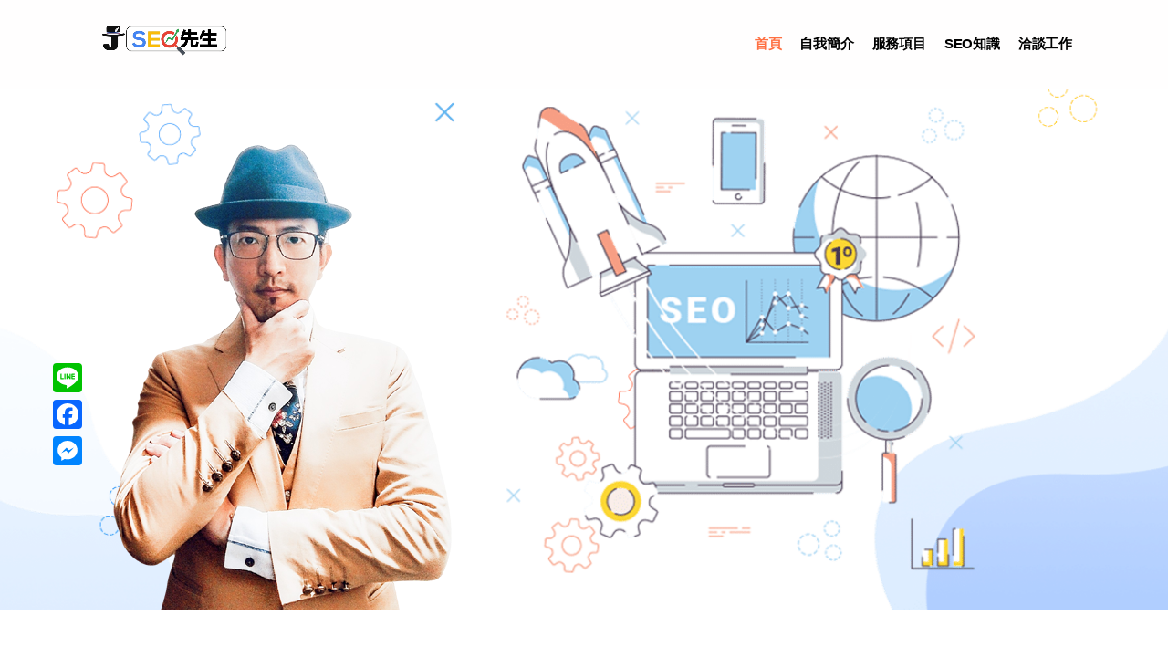

--- FILE ---
content_type: text/html; charset=UTF-8
request_url: https://mrseo.tw/
body_size: 19091
content:
<!DOCTYPE html>
<html lang="zh-TW" class="stm-site-preloader" prefix="og: https://ogp.me/ns#" class="no-js">
<head>
        <meta charset="UTF-8">
    <meta name="viewport" content="width=device-width, initial-scale=1">
    <link rel="profile" href="http://gmpg.org/xfn/11">
    <link rel="pingback" href="https://mrseo.tw/xmlrpc.php">
    
<!-- Search Engine Optimization by Rank Math PRO - https://rankmath.com/ -->
<title>SEO 先生－提供 SEO 實戰教學，協助讓客戶快速輕鬆找到你！</title>
<meta name="description" content="SEO 先生專注於提供 SEO 搜尋引擎優化行銷的相關資訊、實戰教學與顧問諮詢服務，藉此讓所需企業能提升在 Google 和 Yahoo 的搜尋能見度，讓客戶快速輕鬆找到你，奠定基本網站流量與客源，進而獲取更多品牌知名度與客戶數量。"/>
<meta name="robots" content="follow, index, max-snippet:-1, max-video-preview:-1, max-image-preview:large"/>
<link rel="canonical" href="https://mrseo.tw/" />
<meta property="og:locale" content="zh_TW" />
<meta property="og:type" content="website" />
<meta property="og:title" content="SEO 先生－透過 SEO 攻佔搜尋第一頁，讓客戶快速輕鬆找到你！" />
<meta property="og:description" content="SEO 先生專注於提供 SEO 搜尋引擎優化行銷的相關資訊、教學與顧問諮詢，藉此讓所需企業能提升在 Google 和 Yahoo 的搜尋能見度，讓客戶快速輕鬆找到你，奠定基本網站流量與客源，進而獲取更多品牌知名度與客戶數量。" />
<meta property="og:url" content="https://mrseo.tw/" />
<meta property="og:site_name" content="SEO先生" />
<meta property="og:updated_time" content="2023-05-16T11:28:22+08:00" />
<meta property="fb:app_id" content="2726936467405384" />
<meta property="og:image" content="https://mrseo.tw/wp-content/uploads/2019/09/SEO改善案例.jpg" />
<meta property="og:image:secure_url" content="https://mrseo.tw/wp-content/uploads/2019/09/SEO改善案例.jpg" />
<meta property="og:image:width" content="1480" />
<meta property="og:image:height" content="973" />
<meta property="og:image:alt" content="SEO改善案例" />
<meta property="og:image:type" content="image/jpeg" />
<meta property="article:published_time" content="2019-09-18T07:14:55+08:00" />
<meta property="article:modified_time" content="2023-05-16T11:28:22+08:00" />
<meta name="twitter:card" content="summary_large_image" />
<meta name="twitter:title" content="SEO 先生－透過 SEO 攻佔搜尋第一頁，讓客戶快速輕鬆找到你！" />
<meta name="twitter:description" content="SEO 先生專注於提供 SEO 搜尋引擎優化行銷的相關資訊、教學與顧問諮詢，藉此讓所需企業能提升在 Google 和 Yahoo 的搜尋能見度，讓客戶快速輕鬆找到你，奠定基本網站流量與客源，進而獲取更多品牌知名度與客戶數量。" />
<meta name="twitter:image" content="https://mrseo.tw/wp-content/uploads/2019/09/SEO改善案例.jpg" />
<meta name="twitter:label1" content="Written by" />
<meta name="twitter:data1" content="林杰銘 Jay Lin" />
<meta name="twitter:label2" content="Time to read" />
<meta name="twitter:data2" content="10 minutes" />
<script type="application/ld+json" class="rank-math-schema-pro">{"@context":"https://schema.org","@graph":[{"@type":["Organization","Person"],"@id":"https://mrseo.tw/#person","name":"SEO \u5148\u751f\u6797\u6770\u9298 Jay Lin","url":"https://mrseo.tw/","sameAs":["https://www.facebook.com/mrseo.tw"],"email":"ceo@imjaylin.com","address":{"@type":"PostalAddress","streetAddress":"\u5fa9\u4e2d\u91cc\u6c11\u751f\u8def192\u865f3\u6a13\u4e4b2","addressLocality":"\u6771\u5340","addressRegion":"\u65b0\u7af9\u5e02","postalCode":"300","addressCountry":"\u53f0\u7063"},"logo":{"@type":"ImageObject","@id":"https://mrseo.tw/#logo","url":"https://mrseo.tw/wp-content/uploads/2019/10/SEO\u5148\u751f\u7684Logo.png","contentUrl":"https://mrseo.tw/wp-content/uploads/2019/10/SEO\u5148\u751f\u7684Logo.png","caption":"SEO\u5148\u751f","inLanguage":"zh-TW","width":"500","height":"132"},"image":{"@id":"https://mrseo.tw/#logo"}},{"@type":"WebSite","@id":"https://mrseo.tw/#website","url":"https://mrseo.tw","name":"SEO\u5148\u751f","alternateName":"\u6797\u6770\u9298","publisher":{"@id":"https://mrseo.tw/#person"},"inLanguage":"zh-TW","potentialAction":{"@type":"SearchAction","target":"https://mrseo.tw/?s={search_term_string}","query-input":"required name=search_term_string"}},{"@type":"ImageObject","@id":"https://mrseo.tw/wp-content/uploads/2019/09/SEO\u6539\u5584\u6848\u4f8b.jpg","url":"https://mrseo.tw/wp-content/uploads/2019/09/SEO\u6539\u5584\u6848\u4f8b.jpg","width":"1480","height":"973","caption":"SEO\u6539\u5584\u6848\u4f8b","inLanguage":"zh-TW"},{"@type":"WebPage","@id":"https://mrseo.tw/#webpage","url":"https://mrseo.tw/","name":"SEO \u5148\u751f\uff0d\u63d0\u4f9b SEO \u5be6\u6230\u6559\u5b78\uff0c\u5354\u52a9\u8b93\u5ba2\u6236\u5feb\u901f\u8f15\u9b06\u627e\u5230\u4f60\uff01","datePublished":"2019-09-18T07:14:55+08:00","dateModified":"2023-05-16T11:28:22+08:00","about":{"@id":"https://mrseo.tw/#person"},"isPartOf":{"@id":"https://mrseo.tw/#website"},"primaryImageOfPage":{"@id":"https://mrseo.tw/wp-content/uploads/2019/09/SEO\u6539\u5584\u6848\u4f8b.jpg"},"inLanguage":"zh-TW"},{"@type":"Article","headline":"SEO \u5148\u751f\uff0d\u63d0\u4f9b SEO \u5be6\u6230\u6559\u5b78\uff0c\u5354\u52a9\u8b93\u5ba2\u6236\u5feb\u901f\u8f15\u9b06\u627e\u5230\u4f60\uff01","datePublished":"2019-09-18T07:14:55+08:00","dateModified":"2023-05-16T11:28:22+08:00","author":{"@type":"Person","name":"\u6797\u6770\u9298 Jay Lin"},"description":"SEO \u5148\u751f\u5c08\u6ce8\u65bc\u63d0\u4f9b SEO \u641c\u5c0b\u5f15\u64ce\u512a\u5316\u884c\u92b7\u7684\u76f8\u95dc\u8cc7\u8a0a\u3001\u5be6\u6230\u6559\u5b78\u8207\u9867\u554f\u8aee\u8a62\u670d\u52d9\uff0c\u85c9\u6b64\u8b93\u6240\u9700\u4f01\u696d\u80fd\u63d0\u5347\u5728 Google \u548c Yahoo \u7684\u641c\u5c0b\u80fd\u898b\u5ea6\uff0c\u8b93\u5ba2\u6236\u5feb\u901f\u8f15\u9b06\u627e\u5230\u4f60\uff0c\u5960\u5b9a\u57fa\u672c\u7db2\u7ad9\u6d41\u91cf\u8207\u5ba2\u6e90\uff0c\u9032\u800c\u7372\u53d6\u66f4\u591a\u54c1\u724c\u77e5\u540d\u5ea6\u8207\u5ba2\u6236\u6578\u91cf\u3002","name":"SEO \u5148\u751f\uff0d\u63d0\u4f9b SEO \u5be6\u6230\u6559\u5b78\uff0c\u5354\u52a9\u8b93\u5ba2\u6236\u5feb\u901f\u8f15\u9b06\u627e\u5230\u4f60\uff01","@id":"https://mrseo.tw/#schema-76242","isPartOf":{"@id":"https://mrseo.tw/#webpage"},"publisher":{"@id":"https://mrseo.tw/#person"},"image":{"@id":"https://mrseo.tw/wp-content/uploads/2019/09/SEO\u6539\u5584\u6848\u4f8b.jpg"},"inLanguage":"zh-TW","mainEntityOfPage":{"@id":"https://mrseo.tw/#webpage"}}]}</script>
<meta name="google-site-verification" content="e3vnC7vTdqYSl7jvP_ZnpqXH66WHk4tgoZ7tvjdLGoI" />
<!-- /Rank Math WordPress SEO plugin -->

<link rel='dns-prefetch' href='//static.addtoany.com' />
<link rel='dns-prefetch' href='//fonts.googleapis.com' />
<link rel="alternate" type="application/rss+xml" title="訂閱《SEO 先生》&raquo; 資訊提供" href="https://mrseo.tw/feed/" />
<link rel="alternate" type="application/rss+xml" title="訂閱《SEO 先生》&raquo; 留言的資訊提供" href="https://mrseo.tw/comments/feed/" />
<link rel="alternate" title="oEmbed (JSON)" type="application/json+oembed" href="https://mrseo.tw/wp-json/oembed/1.0/embed?url=https%3A%2F%2Fmrseo.tw%2F" />
<link rel="alternate" title="oEmbed (XML)" type="text/xml+oembed" href="https://mrseo.tw/wp-json/oembed/1.0/embed?url=https%3A%2F%2Fmrseo.tw%2F&#038;format=xml" />
<style id='wp-img-auto-sizes-contain-inline-css' type='text/css'>
img:is([sizes=auto i],[sizes^="auto," i]){contain-intrinsic-size:3000px 1500px}
/*# sourceURL=wp-img-auto-sizes-contain-inline-css */
</style>

<link rel='stylesheet' id='wp-block-library-css' href='https://mrseo.tw/wp-includes/css/dist/block-library/style.min.css?ver=6.9' type='text/css' media='all' />
<style id='global-styles-inline-css' type='text/css'>
:root{--wp--preset--aspect-ratio--square: 1;--wp--preset--aspect-ratio--4-3: 4/3;--wp--preset--aspect-ratio--3-4: 3/4;--wp--preset--aspect-ratio--3-2: 3/2;--wp--preset--aspect-ratio--2-3: 2/3;--wp--preset--aspect-ratio--16-9: 16/9;--wp--preset--aspect-ratio--9-16: 9/16;--wp--preset--color--black: #000000;--wp--preset--color--cyan-bluish-gray: #abb8c3;--wp--preset--color--white: #ffffff;--wp--preset--color--pale-pink: #f78da7;--wp--preset--color--vivid-red: #cf2e2e;--wp--preset--color--luminous-vivid-orange: #ff6900;--wp--preset--color--luminous-vivid-amber: #fcb900;--wp--preset--color--light-green-cyan: #7bdcb5;--wp--preset--color--vivid-green-cyan: #00d084;--wp--preset--color--pale-cyan-blue: #8ed1fc;--wp--preset--color--vivid-cyan-blue: #0693e3;--wp--preset--color--vivid-purple: #9b51e0;--wp--preset--gradient--vivid-cyan-blue-to-vivid-purple: linear-gradient(135deg,rgb(6,147,227) 0%,rgb(155,81,224) 100%);--wp--preset--gradient--light-green-cyan-to-vivid-green-cyan: linear-gradient(135deg,rgb(122,220,180) 0%,rgb(0,208,130) 100%);--wp--preset--gradient--luminous-vivid-amber-to-luminous-vivid-orange: linear-gradient(135deg,rgb(252,185,0) 0%,rgb(255,105,0) 100%);--wp--preset--gradient--luminous-vivid-orange-to-vivid-red: linear-gradient(135deg,rgb(255,105,0) 0%,rgb(207,46,46) 100%);--wp--preset--gradient--very-light-gray-to-cyan-bluish-gray: linear-gradient(135deg,rgb(238,238,238) 0%,rgb(169,184,195) 100%);--wp--preset--gradient--cool-to-warm-spectrum: linear-gradient(135deg,rgb(74,234,220) 0%,rgb(151,120,209) 20%,rgb(207,42,186) 40%,rgb(238,44,130) 60%,rgb(251,105,98) 80%,rgb(254,248,76) 100%);--wp--preset--gradient--blush-light-purple: linear-gradient(135deg,rgb(255,206,236) 0%,rgb(152,150,240) 100%);--wp--preset--gradient--blush-bordeaux: linear-gradient(135deg,rgb(254,205,165) 0%,rgb(254,45,45) 50%,rgb(107,0,62) 100%);--wp--preset--gradient--luminous-dusk: linear-gradient(135deg,rgb(255,203,112) 0%,rgb(199,81,192) 50%,rgb(65,88,208) 100%);--wp--preset--gradient--pale-ocean: linear-gradient(135deg,rgb(255,245,203) 0%,rgb(182,227,212) 50%,rgb(51,167,181) 100%);--wp--preset--gradient--electric-grass: linear-gradient(135deg,rgb(202,248,128) 0%,rgb(113,206,126) 100%);--wp--preset--gradient--midnight: linear-gradient(135deg,rgb(2,3,129) 0%,rgb(40,116,252) 100%);--wp--preset--font-size--small: 13px;--wp--preset--font-size--medium: 20px;--wp--preset--font-size--large: 36px;--wp--preset--font-size--x-large: 42px;--wp--preset--spacing--20: 0.44rem;--wp--preset--spacing--30: 0.67rem;--wp--preset--spacing--40: 1rem;--wp--preset--spacing--50: 1.5rem;--wp--preset--spacing--60: 2.25rem;--wp--preset--spacing--70: 3.38rem;--wp--preset--spacing--80: 5.06rem;--wp--preset--shadow--natural: 6px 6px 9px rgba(0, 0, 0, 0.2);--wp--preset--shadow--deep: 12px 12px 50px rgba(0, 0, 0, 0.4);--wp--preset--shadow--sharp: 6px 6px 0px rgba(0, 0, 0, 0.2);--wp--preset--shadow--outlined: 6px 6px 0px -3px rgb(255, 255, 255), 6px 6px rgb(0, 0, 0);--wp--preset--shadow--crisp: 6px 6px 0px rgb(0, 0, 0);}:where(.is-layout-flex){gap: 0.5em;}:where(.is-layout-grid){gap: 0.5em;}body .is-layout-flex{display: flex;}.is-layout-flex{flex-wrap: wrap;align-items: center;}.is-layout-flex > :is(*, div){margin: 0;}body .is-layout-grid{display: grid;}.is-layout-grid > :is(*, div){margin: 0;}:where(.wp-block-columns.is-layout-flex){gap: 2em;}:where(.wp-block-columns.is-layout-grid){gap: 2em;}:where(.wp-block-post-template.is-layout-flex){gap: 1.25em;}:where(.wp-block-post-template.is-layout-grid){gap: 1.25em;}.has-black-color{color: var(--wp--preset--color--black) !important;}.has-cyan-bluish-gray-color{color: var(--wp--preset--color--cyan-bluish-gray) !important;}.has-white-color{color: var(--wp--preset--color--white) !important;}.has-pale-pink-color{color: var(--wp--preset--color--pale-pink) !important;}.has-vivid-red-color{color: var(--wp--preset--color--vivid-red) !important;}.has-luminous-vivid-orange-color{color: var(--wp--preset--color--luminous-vivid-orange) !important;}.has-luminous-vivid-amber-color{color: var(--wp--preset--color--luminous-vivid-amber) !important;}.has-light-green-cyan-color{color: var(--wp--preset--color--light-green-cyan) !important;}.has-vivid-green-cyan-color{color: var(--wp--preset--color--vivid-green-cyan) !important;}.has-pale-cyan-blue-color{color: var(--wp--preset--color--pale-cyan-blue) !important;}.has-vivid-cyan-blue-color{color: var(--wp--preset--color--vivid-cyan-blue) !important;}.has-vivid-purple-color{color: var(--wp--preset--color--vivid-purple) !important;}.has-black-background-color{background-color: var(--wp--preset--color--black) !important;}.has-cyan-bluish-gray-background-color{background-color: var(--wp--preset--color--cyan-bluish-gray) !important;}.has-white-background-color{background-color: var(--wp--preset--color--white) !important;}.has-pale-pink-background-color{background-color: var(--wp--preset--color--pale-pink) !important;}.has-vivid-red-background-color{background-color: var(--wp--preset--color--vivid-red) !important;}.has-luminous-vivid-orange-background-color{background-color: var(--wp--preset--color--luminous-vivid-orange) !important;}.has-luminous-vivid-amber-background-color{background-color: var(--wp--preset--color--luminous-vivid-amber) !important;}.has-light-green-cyan-background-color{background-color: var(--wp--preset--color--light-green-cyan) !important;}.has-vivid-green-cyan-background-color{background-color: var(--wp--preset--color--vivid-green-cyan) !important;}.has-pale-cyan-blue-background-color{background-color: var(--wp--preset--color--pale-cyan-blue) !important;}.has-vivid-cyan-blue-background-color{background-color: var(--wp--preset--color--vivid-cyan-blue) !important;}.has-vivid-purple-background-color{background-color: var(--wp--preset--color--vivid-purple) !important;}.has-black-border-color{border-color: var(--wp--preset--color--black) !important;}.has-cyan-bluish-gray-border-color{border-color: var(--wp--preset--color--cyan-bluish-gray) !important;}.has-white-border-color{border-color: var(--wp--preset--color--white) !important;}.has-pale-pink-border-color{border-color: var(--wp--preset--color--pale-pink) !important;}.has-vivid-red-border-color{border-color: var(--wp--preset--color--vivid-red) !important;}.has-luminous-vivid-orange-border-color{border-color: var(--wp--preset--color--luminous-vivid-orange) !important;}.has-luminous-vivid-amber-border-color{border-color: var(--wp--preset--color--luminous-vivid-amber) !important;}.has-light-green-cyan-border-color{border-color: var(--wp--preset--color--light-green-cyan) !important;}.has-vivid-green-cyan-border-color{border-color: var(--wp--preset--color--vivid-green-cyan) !important;}.has-pale-cyan-blue-border-color{border-color: var(--wp--preset--color--pale-cyan-blue) !important;}.has-vivid-cyan-blue-border-color{border-color: var(--wp--preset--color--vivid-cyan-blue) !important;}.has-vivid-purple-border-color{border-color: var(--wp--preset--color--vivid-purple) !important;}.has-vivid-cyan-blue-to-vivid-purple-gradient-background{background: var(--wp--preset--gradient--vivid-cyan-blue-to-vivid-purple) !important;}.has-light-green-cyan-to-vivid-green-cyan-gradient-background{background: var(--wp--preset--gradient--light-green-cyan-to-vivid-green-cyan) !important;}.has-luminous-vivid-amber-to-luminous-vivid-orange-gradient-background{background: var(--wp--preset--gradient--luminous-vivid-amber-to-luminous-vivid-orange) !important;}.has-luminous-vivid-orange-to-vivid-red-gradient-background{background: var(--wp--preset--gradient--luminous-vivid-orange-to-vivid-red) !important;}.has-very-light-gray-to-cyan-bluish-gray-gradient-background{background: var(--wp--preset--gradient--very-light-gray-to-cyan-bluish-gray) !important;}.has-cool-to-warm-spectrum-gradient-background{background: var(--wp--preset--gradient--cool-to-warm-spectrum) !important;}.has-blush-light-purple-gradient-background{background: var(--wp--preset--gradient--blush-light-purple) !important;}.has-blush-bordeaux-gradient-background{background: var(--wp--preset--gradient--blush-bordeaux) !important;}.has-luminous-dusk-gradient-background{background: var(--wp--preset--gradient--luminous-dusk) !important;}.has-pale-ocean-gradient-background{background: var(--wp--preset--gradient--pale-ocean) !important;}.has-electric-grass-gradient-background{background: var(--wp--preset--gradient--electric-grass) !important;}.has-midnight-gradient-background{background: var(--wp--preset--gradient--midnight) !important;}.has-small-font-size{font-size: var(--wp--preset--font-size--small) !important;}.has-medium-font-size{font-size: var(--wp--preset--font-size--medium) !important;}.has-large-font-size{font-size: var(--wp--preset--font-size--large) !important;}.has-x-large-font-size{font-size: var(--wp--preset--font-size--x-large) !important;}
/*# sourceURL=global-styles-inline-css */
</style>

<style id='classic-theme-styles-inline-css' type='text/css'>
/*! This file is auto-generated */
.wp-block-button__link{color:#fff;background-color:#32373c;border-radius:9999px;box-shadow:none;text-decoration:none;padding:calc(.667em + 2px) calc(1.333em + 2px);font-size:1.125em}.wp-block-file__button{background:#32373c;color:#fff;text-decoration:none}
/*# sourceURL=/wp-includes/css/classic-themes.min.css */
</style>
<link rel='stylesheet' id='stm-stm-css' href='https://mrseo.tw/wp-content/uploads/stm_fonts/stm/stm.css?ver=1.0' type='text/css' media='all' />
<link rel='stylesheet' id='font-awesome-min-css' href='https://mrseo.tw/wp-content/plugins/stm-post-type/theme-options/nuxy/metaboxes/assets/vendors/font-awesome.min.css?ver=1768320487' type='text/css' media='all' />
<link rel='stylesheet' id='bootstrap-css' href='https://mrseo.tw/wp-content/themes/consulting/assets/css/bootstrap.min.css?ver=6.2.1' type='text/css' media='all' />
<link rel='stylesheet' id='vc_font_awesome_5_shims-css' href='https://mrseo.tw/wp-content/plugins/js_composer/assets/lib/bower/font-awesome/css/v4-shims.min.css?ver=6.5.0' type='text/css' media='all' />
<style id='vc_font_awesome_5_shims-inline-css' type='text/css'>
body #wrapper .fa.fa-facebook{font-family:'Font Awesome 5 Brands' !important;}
/*# sourceURL=vc_font_awesome_5_shims-inline-css */
</style>
<link rel='stylesheet' id='vc_font_awesome_5-css' href='https://mrseo.tw/wp-content/plugins/js_composer/assets/lib/bower/font-awesome/css/all.min.css?ver=6.5.0' type='text/css' media='all' />
<style id='vc_font_awesome_5-inline-css' type='text/css'>
body #wrapper .fa.fa-map-marker{font-family:'FontAwesome' !important;} body .fa.fa-map-marker:before{content:"\f041"}
/*# sourceURL=vc_font_awesome_5-inline-css */
</style>
<link rel='stylesheet' id='font-awesome-css' href='https://mrseo.tw/wp-content/themes/consulting/assets/css/font-awesome.min.css?ver=6.2.1' type='text/css' media='all' />
<link rel='stylesheet' id='consulting-style-css' href='https://mrseo.tw/wp-content/themes/consulting/style.css?ver=6.2.1' type='text/css' media='all' />
<link rel='stylesheet' id='consulting-layout-css' href='https://mrseo.tw/wp-content/themes/consulting/assets/css/layouts/layout_toronto/main.css?ver=6.2.1' type='text/css' media='all' />
<style id='consulting-layout-inline-css' type='text/css'>
.page_title{ background-image: url(https://mrseo.tw/wp-content/uploads/2019/09/數位行銷顧問.jpg) !important; background-repeat: repeat !important; background-repeat: url(http://r) !important; }.mtc, .mtc_h:hover{
					color: #1c1c1c!important
				}.stc, .stc_h:hover{
					color: #ff7043!important
				}.ttc, .ttc_h:hover{
					color: #ff7042!important
				}.mbc, .mbc_h:hover, .stm-search .stm_widget_search button{
					background-color: #1c1c1c!important
				}.sbc, .sbc_h:hover{
					background-color: #ff7043!important
				}.tbc, .tbc_h:hover{
					background-color: #ff7042!important
				}.mbdc, .mbdc_h:hover{
					border-color: #1c1c1c!important
				}.sbdc, .sbdc_h:hover{
					border-color: #ff7043!important
				}.tbdc, .tbdc_h:hover{
					border-color: #ff7042!important
				}.vc_custom_heading.no_stripe.text_align_left {display: none; } #commentform .comment-form-url{display:none;} body, h1, h2, h3, h4, h5, h6, p, blockquote, li, a {font-family: arial,"Microsoft JhengHei",sans-serif !important;} body .stm_mobile__header {background-color: #fff !important; } @media (max-width: 1023px) { body .stm-header__row_color_center a { color: #fff; } }
/*# sourceURL=consulting-layout-inline-css */
</style>
<link rel='stylesheet' id='select2-css' href='https://mrseo.tw/wp-content/themes/consulting/assets/css/select2.min.css?ver=6.2.1' type='text/css' media='all' />
<link rel='stylesheet' id='header_builder-css' href='https://mrseo.tw/wp-content/themes/consulting/assets/css/header_builder.css?ver=6.2.1' type='text/css' media='all' />
<link rel='stylesheet' id='consulting-default-font-css' href='https://fonts.googleapis.com/css?family=Noto+Serif+TC%3A200%2C300%2Cregular%2C500%2C600%2C700%2C900&#038;ver=6.2.1' type='text/css' media='all' />
<link rel='stylesheet' id='consulting-theme-options-css' href='https://mrseo.tw/wp-content/uploads/stm_uploads/theme_options.css?ver=6.2.1' type='text/css' media='all' />
<link rel='stylesheet' id='consulting-global-styles-css' href='https://mrseo.tw/wp-content/themes/consulting/assets/css/layouts/global_styles/main.css?ver=6.2.1' type='text/css' media='all' />
<style id='consulting-global-styles-inline-css' type='text/css'>

    
        .elementor-widget-video .eicon-play {
            border-color: #ff7042;
            background-color: #ff7042;
        }

        .elementor-widget-wp-widget-nav_menu ul li,
        .elementor-widget-wp-widget-nav_menu ul li a {
            color: #1c1c1c;
        }

        .elementor-widget-wp-widget-nav_menu ul li.current-cat:hover>a,
        .elementor-widget-wp-widget-nav_menu ul li.current-cat>a,
        .elementor-widget-wp-widget-nav_menu ul li.current-menu-item:hover>a,
        .elementor-widget-wp-widget-nav_menu ul li.current-menu-item>a,
        .elementor-widget-wp-widget-nav_menu ul li.current_page_item:hover>a,
        .elementor-widget-wp-widget-nav_menu ul li.current_page_item>a,
        .elementor-widget-wp-widget-nav_menu ul li:hover>a {
            border-left-color: #ff7043;
        }

        div.elementor-widget-button a.elementor-button,
        div.elementor-widget-button .elementor-button {
            background-color: #1c1c1c;
        }

        div.elementor-widget-button a.elementor-button:hover,
        div.elementor-widget-button .elementor-button:hover {
            background-color: #ff7042;
            color: #1c1c1c;
        }

        .elementor-default .elementor-text-editor ul:not(.elementor-editor-element-settings) li:before,
        .elementor-default .elementor-widget-text-editor ul:not(.elementor-editor-element-settings) li:before {
            color: #ff7043;
        }

        .consulting_elementor_wrapper .elementor-tabs .elementor-tabs-content-wrapper .elementor-tab-mobile-title,
        .consulting_elementor_wrapper .elementor-tabs .elementor-tabs-wrapper .elementor-tab-title {
            background-color: #ff7042;
        }

        .consulting_elementor_wrapper .elementor-tabs .elementor-tabs-content-wrapper .elementor-tab-mobile-title,
        .consulting_elementor_wrapper .elementor-tabs .elementor-tabs-wrapper .elementor-tab-title a {
            color: #1c1c1c;
        }

        .consulting_elementor_wrapper .elementor-tabs .elementor-tabs-content-wrapper .elementor-tab-mobile-title.elementor-active,
        .consulting_elementor_wrapper .elementor-tabs .elementor-tabs-wrapper .elementor-tab-title.elementor-active {
            background-color: #1c1c1c;
        }

        .consulting_elementor_wrapper .elementor-tabs .elementor-tabs-content-wrapper .elementor-tab-mobile-title.elementor-active,
        .consulting_elementor_wrapper .elementor-tabs .elementor-tabs-wrapper .elementor-tab-title.elementor-active a {
            color: #ff7042;
        }

        .radial-progress .circle .mask .fill {
            background-color: #ff7042;
        }

        html body #header .top_bar {
            background-color: #1c1c1c;
        }
        html body #header .top_bar .container .lang_sel>ul>li .lang_sel_sel,
        html body #header .top_bar .container .lang_sel>ul>li>ul a {
            color: #ffffff;
        }
        html body #header .top_bar .container .lang_sel>ul>li .lang_sel_sel:after {
            border-top: 5px solid #ffffff;
        }
        html body #header .top_bar .container .lang_sel>ul>li>ul {
            background-color: #1c1c1c;
        }
        html body #header .top_bar .container .lang_sel>ul>li>ul a:hover {
            background-color: #ff7043;
        }
        html body #header .top_bar .container .top_bar_cart .count {
            background-color: ;
        }
        html body #header .top_bar .container .top_bar_cart a {
            color: ;
        }
        html body #header .top_bar .container .top_bar_search .search-icon {
            color: ;
        }
        html body #header .top_bar .container .top_bar_socials a {
            color: ;
        }
        html body #header .top_bar .container .top_bar_socials a:hover {
            color: ;
        }
        html body #header .top_bar .container .top_bar_info_wr .top_bar_info li,
        html body #header .top_bar .container .top_bar_info_wr .top_bar_info_switcher ul li a {
            color: #ffffff;
        }
        html body #header .top_bar .container .top_bar_info_wr .top_bar_info_switcher {
            background-color: #ff7042;
        }
        html body #header .top_bar .container .top_bar_info_wr .top_bar_info_switcher .active:after {
            border-top: 5px solid #1c1c1c;
        }
        html body #header .top_bar .container .top_bar_info_wr .top_bar_info_switcher ul {
            background-color: #1c1c1c;
        }
        html body #header .top_bar .container .top_bar_info_wr .top_bar_info_switcher ul li a:hover {
            background-color: #ff7043;
        }

    

    
/*# sourceURL=consulting-global-styles-inline-css */
</style>
<link rel='stylesheet' id='js_composer_front-css' href='https://mrseo.tw/wp-content/plugins/js_composer/assets/css/js_composer.min.css?ver=6.5.0' type='text/css' media='all' />
<link rel='stylesheet' id='addtoany-css' href='https://mrseo.tw/wp-content/plugins/add-to-any/addtoany.min.css?ver=1.16' type='text/css' media='all' />
<style id='addtoany-inline-css' type='text/css'>
@media screen and (max-width:980px){
.a2a_floating_style.a2a_vertical_style{display:none;}
}
/*# sourceURL=addtoany-inline-css */
</style>
<link rel='stylesheet' id='stm_hb_main-css' href='https://mrseo.tw/wp-content/plugins/pearl-header-builder/assets/frontend/assets/css/header/main.css?ver=1.3.13' type='text/css' media='all' />
<link rel='stylesheet' id='stm_hb_sticky-css' href='https://mrseo.tw/wp-content/plugins/pearl-header-builder/assets/frontend/assets/vendor/sticky.css?ver=1.3.13' type='text/css' media='all' />
<link rel='stylesheet' id='fontawesome-css' href='https://mrseo.tw/wp-content/plugins/pearl-header-builder/assets/frontend/assets/css/font-awesome.min.css?ver=1.3.13' type='text/css' media='all' />
<script type="text/javascript" id="addtoany-core-js-before">
/* <![CDATA[ */
window.a2a_config=window.a2a_config||{};a2a_config.callbacks=[];a2a_config.overlays=[];a2a_config.templates={};a2a_localize = {
	Share: "分享",
	Save: "儲存",
	Subscribe: "訂閱",
	Email: "電子郵件",
	Bookmark: "書籤",
	ShowAll: "顯示全部",
	ShowLess: "顯示較少",
	FindServices: "尋找服務",
	FindAnyServiceToAddTo: "立即尋找想要新增的服務",
	PoweredBy: "開發團隊:",
	ShareViaEmail: "透過電子郵件分享",
	SubscribeViaEmail: "透過電子郵件訂閱",
	BookmarkInYourBrowser: "在瀏覽器中加入書籤",
	BookmarkInstructions: "按下 Ctrl+D 或 \u2318+D 將這個頁面加入書籤",
	AddToYourFavorites: "新增至 [我的最愛]",
	SendFromWebOrProgram: "透過任何電子郵件地址或電子郵件程式傳送",
	EmailProgram: "電子郵件程式",
	More: "進一步了解...",
	ThanksForSharing: "感謝分享！",
	ThanksForFollowing: "感謝追蹤！"
};


//# sourceURL=addtoany-core-js-before
/* ]]> */
</script>
<script type="text/javascript" defer src="https://static.addtoany.com/menu/page.js" id="addtoany-core-js"></script>
<script type="text/javascript" src="https://mrseo.tw/wp-includes/js/jquery/jquery.min.js?ver=3.7.1" id="jquery-core-js"></script>
<script type="text/javascript" src="https://mrseo.tw/wp-includes/js/jquery/jquery-migrate.min.js?ver=3.4.1" id="jquery-migrate-js"></script>
<script type="text/javascript" defer src="https://mrseo.tw/wp-content/plugins/add-to-any/addtoany.min.js?ver=1.1" id="addtoany-jquery-js"></script>
<link rel="https://api.w.org/" href="https://mrseo.tw/wp-json/" /><link rel="alternate" title="JSON" type="application/json" href="https://mrseo.tw/wp-json/wp/v2/pages/6663" /><link rel="EditURI" type="application/rsd+xml" title="RSD" href="https://mrseo.tw/xmlrpc.php?rsd" />
<meta name="generator" content="WordPress 6.9" />
<link rel='shortlink' href='https://mrseo.tw/' />

<!--BEGIN: TRACKING CODE MANAGER (v2.5.0) BY INTELLYWP.COM IN HEAD//-->
<!-- Facebook Pixel Code -->
<script>
!function(f,b,e,v,n,t,s)
{if(f.fbq)return;n=f.fbq=function(){n.callMethod?
n.callMethod.apply(n,arguments):n.queue.push(arguments)};
if(!f._fbq)f._fbq=n;n.push=n;n.loaded=!0;n.version='2.0';
n.queue=[];t=b.createElement(e);t.async=!0;
t.src=v;s=b.getElementsByTagName(e)[0];
s.parentNode.insertBefore(t,s)}(window, document,'script',
'https://connect.facebook.net/en_US/fbevents.js');
fbq('init', '2841853502540795');
fbq('track', 'PageView');
</script>
<noscript><img height="1" width="1" src="https://www.facebook.com/tr?id=2841853502540795&ev=PageView&noscript=1" /></noscript>
<!-- End Facebook Pixel Code -->
<!-- Global site tag (gtag.js) - Google Analytics -->
<script async src="https://www.googletagmanager.com/gtag/js?id=UA-149161191-1"></script>
<script>
  window.dataLayer = window.dataLayer || [];
  function gtag(){dataLayer.push(arguments);}
  gtag('js', new Date());

  gtag('config', 'UA-149161191-1');
</script>
<!--END: https://wordpress.org/plugins/tracking-code-manager IN HEAD//-->	<script type="text/javascript">
		var stm_wpcfto_ajaxurl = 'https://mrseo.tw/wp-admin/admin-ajax.php';
	</script>

	<style>
		.vue_is_disabled {
			display: none;
		}
	</style>
		<script>
		var stm_wpcfto_nonces = {"wpcfto_save_settings":"2f3a5b52b9","get_image_url":"1b9ad071ac","wpcfto_upload_file":"e085279e0d","wpcfto_search_posts":"bf5cfff139"};
	</script>
	        <script type="text/javascript">
            var ajaxurl = 'https://mrseo.tw/wp-admin/admin-ajax.php';
            var stm_ajax_load_events = 'ba9bd25f35';
            var stm_ajax_load_portfolio = 'd5d2a729e1';
            var stm_ajax_add_event_member_sc = '309f353a51';
            var stm_custom_register = '67b59b231a';
            var stm_get_prices = '72830595af';
            var stm_get_history = 'ae7828c2b5';
            var stm_ajax_add_review = '034ff81fff';
        </script>
        		<style>
			#wp-admin-bar-consulting_settings			img {
				max-width: 25px;
				vertical-align: top;
				position: relative;
				top: 3px;
			}
		</style>
	<meta name="generator" content="Powered by WPBakery Page Builder - drag and drop page builder for WordPress."/>
<link rel="icon" href="https://mrseo.tw/wp-content/uploads/2019/09/cropped-SEO先生ICON-32x32.png" sizes="32x32" />
<link rel="icon" href="https://mrseo.tw/wp-content/uploads/2019/09/cropped-SEO先生ICON-192x192.png" sizes="192x192" />
<link rel="apple-touch-icon" href="https://mrseo.tw/wp-content/uploads/2019/09/cropped-SEO先生ICON-180x180.png" />
<meta name="msapplication-TileImage" content="https://mrseo.tw/wp-content/uploads/2019/09/cropped-SEO先生ICON-270x270.png" />
<style type="text/css" data-type="vc_shortcodes-custom-css">.vc_custom_1570513420954{margin-top: 31px !important;background-image: url(https://mrseo.tw/wp-content/uploads/2019/10/SEO先生BG1.png?id=7685.webp) !important;background-position: center !important;background-repeat: no-repeat !important;background-size: cover !important;}.vc_custom_1541157647635{background-color: #212121 !important;}.vc_custom_1568956847843{background-color: #ff713f !important;}.vc_custom_1541407265756{background-color: #f5f5f5 !important;}.vc_custom_1568970052132{background-image: url(https://mrseo.tw/wp-content/uploads/2019/09/網站底圖.jpg?id=5833.webp) !important;background-position: center !important;background-repeat: no-repeat !important;background-size: cover !important;}.vc_custom_1541410835929{margin-right: 0px !important;margin-left: 0px !important;border-top-width: 1px !important;border-right-width: 1px !important;border-bottom-width: 1px !important;border-left-width: 1px !important;border-left-color: #d3d3d3 !important;border-left-style: solid !important;border-right-color: #d3d3d3 !important;border-right-style: solid !important;border-top-color: #d3d3d3 !important;border-top-style: solid !important;border-bottom-color: #d3d3d3 !important;border-bottom-style: solid !important;border-radius: 5px !important;}.vc_custom_1569040275699{margin-top: 70px !important;background-position: 0 0 !important;background-repeat: no-repeat !important;}.vc_custom_1569040304011{margin-top: 50px !important;}.vc_custom_1587829927019{margin-top: 50px !important;}.vc_custom_1568956684567{background-image: url(https://mrseo.tw/wp-content/uploads/2019/09/小資老闆集客行銷術.jpg?id=7405.webp) !important;background-position: center !important;background-repeat: no-repeat !important;background-size: cover !important;}.vc_custom_1684207697903{margin-bottom: 20px !important;padding-right: 50px !important;}.vc_custom_1570930156287{padding-bottom: 31px !important;}.vc_custom_1569243348799{margin-bottom: 0px !important;}.vc_custom_1570930102526{padding-top: 20px !important;padding-bottom: 20px !important;}.vc_custom_1570930139328{margin-bottom: 30px !important;}.vc_custom_1569153833430{margin-bottom: 0px !important;}</style><noscript><style> .wpb_animate_when_almost_visible { opacity: 1; }</style></noscript>    <link rel='stylesheet' id='vc_google_fonts_abril_fatfaceregular-css' href='//fonts.googleapis.com/css?family=Abril+Fatface%3Aregular&#038;ver=6.9' type='text/css' media='all' />
<link rel='stylesheet' id='consulting-animate.min.css-css' href='https://mrseo.tw/wp-content/themes/consulting/assets/css/animate.min.css?ver=6.2.1' type='text/css' media='all' />
<link rel='stylesheet' id='owl.carousel-css' href='https://mrseo.tw/wp-content/themes/consulting/assets/css/owl.carousel.css?ver=6.2.1' type='text/css' media='all' />
<link rel='stylesheet' id='vc_animate-css-css' href='https://mrseo.tw/wp-content/plugins/js_composer/assets/lib/bower/animate-css/animate.min.css?ver=6.5.0' type='text/css' media='all' />
</head>
<body class="home wp-singular page-template-default page page-id-6663 wp-theme-consulting site_layout_toronto  header_style_3 sticky_menu header_transparent title_box_image_added mobile_grid_landscape header_full_width vc_sidebar_page wpb-js-composer js-comp-ver-6.5.0 vc_responsive">


    <div id="wrapper">

        <div id="fullpage" class="content_wrapper">
	<div id="menu_toggle_button" style="display: none;">
		<button>&nbsp;</button>
	</div>
    <header id="header">
        <style id='hb-inline-stm_hb_settings-1-inline-css' type='text/css'>
@media (max-width:1023px) and (min-width:425px) {.stm-header__element.object258{order: -2100}}@media (max-width:425px) {.stm-header__element.object258{order: -2100}}.stm-header__element.object258{}@media (max-width:1023px) and (min-width:425px) {.stm-header__element.object292{order: -2300}}@media (max-width:425px) {.stm-header__element.object292{order: -2300}}.stm-header__element.object292{}.stm-header{}.stm-header:before{background-color:rgb(255, 254, 254);}.stm-header__row_color_top{padding-top:15px;padding-bottom:15px;color:#ffffff;} .stm-header__row_color_top .stm-icontext__text {color:#ffffff;} .stm-header__row_color_top a {color:#ffffff;} .stm-header__row_color_top .dropdown-toggle {color:#ffffff!important;} .stm-header__row_color_top a:hover, .stm-navigation__default > ul > li > a:hover {color:!important;} .stm-header__row_color_top li:hover a {color:;} .stm-header__row_color_top .stm-switcher__trigger_default:after {border-top-color:#ffffff;} .stm-header__row_color_top .dropdown-toggle:after {border-top-color:#ffffff!important;}.stm-header__row_color_top:before{}.stm-header__row_color_center{padding-top:20px;padding-bottom:20px;color:#010101;} .stm-header__row_color_center .stm-icontext__text {color:#010101;} .stm-header__row_color_center a {color:#010101;} .stm-header__row_color_center .dropdown-toggle {color:#010101!important;} .stm-header__row_color_center li:hover > a {color:#ff7043!important;} .stm-header__row_color_center a:hover, .stm-navigation__default > ul > li > a:hover {color:#ff7043!important;} .stm-header__row_color_center a > .divider {color:#010101!important;} .stm-header__row_color_center a:hover > .divider {color:#010101!important;} .stm-header__row_color_center li:hover > a > .divider {color:#010101!important;} .stm-header__row_color_center .stm-switcher__trigger_default:after {border-top-color:#010101;} .stm-header__row_color_center .dropdown-toggle:after {border-top-color:#010101!important;}.stm-header__row_color_center:before{background-color:rgb(255, 254, 254);}.stm-header__row_color_bottom{} .stm-header__row_color_bottom .stm-icontext__text {color:;} .stm-header__row_color_bottom a {color:;} .stm-header__row_color_bottom .dropdown-toggle {color:!important;} .stm-header__row_color_bottom a:hover, .stm-navigation__default > ul > li > a:hover {color:!important;} .stm-header__row_color_bottom li:hover a {color:;} .stm-header__row_color_bottom .stm-switcher__trigger_default:after {border-top-color:;} .stm-header__row_color_bottom .dropdown-toggle:after {border-top-color:!important;}.stm-header__row_color_bottom:before{}.stm_hb_mtc,.stm_hb_mtc_h:hover,.stm_hb_mtc_b:before,.stm_hb_mtc_b_h:hover:before,.stm_hb_mtc_a:after,.stm_hb_mtc_a_h:hover:after,.stm_hb_mtc_a_h.active,.mini-cart{color:rgb(255, 254, 254) !important}.stm_hb_stc,.stm_hb_stc_h:hover,.stm_hb_stc_a:after,.stm_hb_stc_a_h:hover:after,.stm_hb_stc_b:before,.stm_hb_stc_b_h:hover:before{color:#ff7043 !important}.stm_hb_ttc,.stm_hb_ttc_h:hover,.stm_hb_ttc_a:after,.stm_hb_ttc_a_h:hover:after,.stm_hb_ttc_b:before,.stm_hb_ttc_b_h:hover:before{color:#ff7043 !important}.stm_hb_mbc,.stm_hb_mbc_h:hover,.stm_hb_mbc_b:before,.stm_hb_mbc_b_h:hover:before,.stm_hb_mbc_a:after,.stm_hb_mbc_a_h:hover:after,.stm_hb_mbc_h.active,.stm-search .stm_widget_search button[type=submit]{background-color:rgb(255, 254, 254) !important}.stm_hb_sbc,.stm_hb_sbc_h:hover,.stm_hb_sbc_a:after,.stm_hb_sbc_a_h:hover:after,.stm_hb_sbc_b:before,.stm_hb_sbc_b_h:hover:before{background-color:#ff7043 !important}.stm_hb_tbc,.stm_hb_tbc_h:hover,.stm_hb_tbc_h.active,.stm_hb_tbc_a:after,.stm_hb_tbc_a_h:hover:after,.stm_hb_tbc_b:before,.stm_hb_tbc_b_h:hover:before{background-color:#ff7043 !important}.stm_hb_mbdc,.stm_hb_mbdc_h:hover,.stm_hb_mbdc_b:before,.stm_hb_mbdc_b_h:hover:before,.stm_hb_mbdc_a:after,.stm_hb_mbdc_a_h:hover:after,.stm-search .stm_widget_search .form-control:focus{border-color:rgb(255, 254, 254) !important}.stm_hb_sbdc,.stm_hb_sbdc_h:hover,.stm_hb_sbdc_a:after,.stm_hb_sbdc_a_h:hover:after,.stm_hb_sbdc_b:before,.stm_hb_sbdc_b_h:hover:before{border-color:#ff7043 !important}.stm_hb_tbdc,.stm_hb_tbdc_h:hover,.stm_hb_tbdc_a:after,.stm_hb_tbdc_a_h:hover:after,.stm_hb_tbdc_b:before,.stm_hb_tbdc_b_h:hover:before{border-color:#ff7043 !important}
/*# sourceURL=hb-inline-stm_hb_settings-1-inline-css */
</style>

<div class="stm-header stm-header__hb" id="stm_stm_hb_settings">
					
			<div class="stm-header__row_color stm-header__row_color_center elements_in_row_2">
				<div class="container">
					<div class="stm-header__row stm-header__row_center">
														<div class="stm-header__cell stm-header__cell_left">
																			<div class="stm-header__element object258 stm-header__element_">
											

	<div class="stm-logo">
		<a href="/" title="SEO先生的Logo">
                            <img width="500" height="132" src="https://mrseo.tw/wp-content/uploads/2019/10/SEO先生的Logo.png" class="attachment-full size-full" alt="SEO先生的Logo" style="width:227px" />            		</a>
	</div>
  										</div>
																	</div>
																<div class="stm-header__cell stm-header__cell_right">
																			<div class="stm-header__element object292 stm-header__element_default">
											
	<div class="stm-navigation heading_font stm-navigation__default stm-navigation__default stm-navigation__none stm-navigation__"
			>
		
		<ul 
		>
			<li id="menu-item-7442" class="menu-item menu-item-type-post_type menu-item-object-page menu-item-home current-menu-item page_item page-item-6663 current_page_item menu-item-7442"><a href="https://mrseo.tw/" aria-current="page">首頁</a></li>
<li id="menu-item-7578" class="menu-item menu-item-type-post_type menu-item-object-page menu-item-7578"><a href="https://mrseo.tw/about/">自我簡介</a></li>
<li id="menu-item-7899" class="menu-item menu-item-type-custom menu-item-object-custom menu-item-has-children menu-item-7899"><a>服務項目</a>
<ul class="sub-menu">
	<li id="menu-item-7835" class="menu-item menu-item-type-post_type menu-item-object-page menu-item-7835"><a href="https://mrseo.tw/consultant/">我的顧問服務</a></li>
	<li id="menu-item-7834" class="menu-item menu-item-type-post_type menu-item-object-page menu-item-7834"><a href="https://mrseo.tw/course/">我的教學課程</a></li>
</ul>
</li>
<li id="menu-item-5804" class="menu-item menu-item-type-post_type menu-item-object-page menu-item-5804"><a href="https://mrseo.tw/blog/">SEO知識</a></li>
<li id="menu-item-7460" class="menu-item menu-item-type-post_type menu-item-object-page menu-item-7460"><a rel="nofollow" href="https://mrseo.tw/contact/">洽談工作</a></li>
		</ul>


		
	</div>

										</div>
																	</div>
													</div>
				</div>
			</div>
					</div>


<div class="stm-header__overlay"></div>

<div class="stm_mobile__header">
    <div class="container">
        <div class="stm_flex stm_flex_center stm_flex_last stm_flex_nowrap">
                            <div class="stm_mobile__logo">
                    <a href="https://mrseo.tw/"
                       title="Home">
                        <img src="https://mrseo.tw/wp-content/uploads/2019/10/SEO先生的Logo.png"
                             alt="Site Logo"/>
                    </a>
                </div>
                        <div class="stm_mobile__switcher stm_flex_last js_trigger__click"
                 data-element=".stm-header, .stm-header__overlay"
                 data-toggle="false">
                <span class="stm_hb_mbc"></span>
                <span class="stm_hb_mbc"></span>
                <span class="stm_hb_mbc"></span>
            </div>
        </div>
    </div>
</div>    </header>
    <div id="main" >
                <div class="container">

	<div class="content-area">

		
<article id="post-6663" class="post-6663 page type-page status-publish has-post-thumbnail hentry">

	<div class="entry-content">
					<div data-vc-full-width="true" data-vc-full-width-init="false" data-vc-stretch-content="true" class="vc_row wpb_row vc_row-fluid vc_custom_1570513420954 vc_row-has-fill vc_row-no-padding vc_row-o-equal-height vc_row-o-content-middle vc_row-flex"><div class="wpb_column vc_column_container vc_col-sm-2/5 vc_col-lg-2/5 vc_col-md-2/5 vc_col-sm-offset-0 vc_col-has-fill"><div class="vc_column-inner vc_custom_1569040275699"><div class="wpb_wrapper">
	<div  class="wpb_single_image wpb_content_element vc_align_right  vc_custom_1587829927019">
		
		<figure class="wpb_wrapper vc_figure">
			<div class="vc_single_image-wrapper   vc_box_border_grey"><img decoding="async" class="vc_single_image-img " src="https://mrseo.tw/wp-content/uploads/2020/04/SEO先生創辦人-林杰銘.png" width="400" height="518" alt="SEO先生創辦人 林杰銘" title="SEO先生創辦人 林杰銘" /></div>
		</figure>
	</div>
</div></div></div><div class="wpb_column vc_column_container vc_col-sm-3/5 vc_col-lg-3/5 vc_col-md-3/5 vc_hidden-sm vc_col-xs-12 vc_hidden-xs"><div class="vc_column-inner vc_custom_1569040304011"><div class="wpb_wrapper"></div></div></div></div><div class="vc_row-full-width vc_clearfix"></div><div class="vc_row wpb_row vc_row-fluid"><div class="wpb_column vc_column_container vc_col-sm-12"><div class="vc_column-inner "><div class="wpb_wrapper"><div class="stm-spacing" id="stm-spacing-69666de753119"></div>
<script>
    (function($){
        "use strict";
        var spacingID = 'stm-spacing-69666de753119',
            lgSpacing = '75',
            mdSpacing = '75',
            smSpacing = '75',
            xsSpacing = '55';

        function stmSpacing() {
            if ( window.matchMedia("(min-width: 1200px)").matches && lgSpacing ) {
                $( '#' + spacingID ).css ( "height", lgSpacing );
            } else if ( window.matchMedia("(max-width: 1199px) and (min-width: 992px )").matches && mdSpacing ) {
                $( '#' + spacingID ).css ( "height", mdSpacing );
            } else if ( window.matchMedia("(max-width: 991px) and (min-width: 768px )").matches && smSpacing ) {
                $( '#' + spacingID ).css ( "height", smSpacing );
            } else if ( window.matchMedia("(max-width: 767px)").matches && xsSpacing ) {
                $( '#' + spacingID ).css ( "height", xsSpacing );
            } else {
                $( '#' + spacingID ).css ( "height", "" );
            }
        }

        $(document).ready(function() {
            stmSpacing();
        });

        $(window).resize(function() {
            stmSpacing();
        });

    })(jQuery);
</script><div class="vc_row wpb_row vc_inner vc_row-fluid vc_row-o-content-middle vc_row-flex"><div class="wpb_column vc_column_container vc_col-sm-6 vc_col-lg-8 vc_col-md-8"><div class="vc_column-inner"><div class="wpb_wrapper"><div class="vc_custom_heading hide_indents mobile_align_center text_align_left title_no_stripe" ><h2 style="font-size: 40px;text-align: left;font-weight:700" class="consulting-custom-title">SEO 服務項目</h2></div></div></div></div><div class="wpb_column vc_column_container vc_col-sm-6 vc_col-lg-4 vc_col-md-4 vc_hidden-xs"><div class="vc_column-inner"><div class="wpb_wrapper"></div></div></div><div class="wpb_column vc_column_container vc_col-sm-12"><div class="vc_column-inner"><div class="wpb_wrapper"><div class="stm-spacing" id="stm-spacing-69666de753a22"></div>
<script>
    (function($){
        "use strict";
        var spacingID = 'stm-spacing-69666de753a22',
            lgSpacing = '30',
            mdSpacing = '30',
            smSpacing = '30',
            xsSpacing = '30';

        function stmSpacing() {
            if ( window.matchMedia("(min-width: 1200px)").matches && lgSpacing ) {
                $( '#' + spacingID ).css ( "height", lgSpacing );
            } else if ( window.matchMedia("(max-width: 1199px) and (min-width: 992px )").matches && mdSpacing ) {
                $( '#' + spacingID ).css ( "height", mdSpacing );
            } else if ( window.matchMedia("(max-width: 991px) and (min-width: 768px )").matches && smSpacing ) {
                $( '#' + spacingID ).css ( "height", smSpacing );
            } else if ( window.matchMedia("(max-width: 767px)").matches && xsSpacing ) {
                $( '#' + spacingID ).css ( "height", xsSpacing );
            } else {
                $( '#' + spacingID ).css ( "height", "" );
            }
        }

        $(document).ready(function() {
            stmSpacing();
        });

        $(window).resize(function() {
            stmSpacing();
        });

    })(jQuery);
</script>	<div class="vc_separator wpb_content_element vc_sep_width_100 type_1  vc_separator_no_text">
		<span class="vc_sep_holder vc_sep_holder_l"><span style="border-color:rgb(33,33,33);border-color:rgba(33,33,33,0.3);" class="vc_sep_line"></span></span>
				<span class="vc_sep_holder vc_sep_holder_r"><span style="border-color:rgb(33,33,33);border-color:rgba(33,33,33,0.3);" class="vc_sep_line"></span></span>
	</div>
	
</div></div></div></div><div class="vc_row wpb_row vc_inner vc_row-fluid"><div class="wpb_column vc_column_container vc_col-sm-12 vc_col-lg-4 vc_col-md-4"><div class="vc_column-inner"><div class="wpb_wrapper"><div class="stm-spacing" id="stm-spacing-69666de754245"></div>
<script>
    (function($){
        "use strict";
        var spacingID = 'stm-spacing-69666de754245',
            lgSpacing = '91',
            mdSpacing = '91',
            smSpacing = '80',
            xsSpacing = '70';

        function stmSpacing() {
            if ( window.matchMedia("(min-width: 1200px)").matches && lgSpacing ) {
                $( '#' + spacingID ).css ( "height", lgSpacing );
            } else if ( window.matchMedia("(max-width: 1199px) and (min-width: 992px )").matches && mdSpacing ) {
                $( '#' + spacingID ).css ( "height", mdSpacing );
            } else if ( window.matchMedia("(max-width: 991px) and (min-width: 768px )").matches && smSpacing ) {
                $( '#' + spacingID ).css ( "height", smSpacing );
            } else if ( window.matchMedia("(max-width: 767px)").matches && xsSpacing ) {
                $( '#' + spacingID ).css ( "height", xsSpacing );
            } else {
                $( '#' + spacingID ).css ( "height", "" );
            }
        }

        $(document).ready(function() {
            stmSpacing();
        });

        $(window).resize(function() {
            stmSpacing();
        });

    })(jQuery);
</script><div class="stm_animation stm_viewport" data-animate="fadeInUp" data-animation-delay="0" data-animation-duration="0.5" data-viewport_position="90" >
	


            <div onClick="return true" class="icon_box  style_1 icon_top clearfix">
                            <div class="icon  font-color_secondary font-color_custom" style="height:80px">
                <i style="font-size:80px;  background-color: ;"
                   class="stm-crown"></i></div>
                <div class="icon_text">
                            <h4  class="font-color_base">SEO 顧問</h4>
                <p style="line-height: 24px; font-size: 16px; color: #828282;">如果你們內部有可以執行的人力，卻缺乏專業人才，可以透過聘請我當 SEO 顧問來加以訓練之外，我還可以協助執行與指導，藉此有效提升學習和操作效益。</p>
<p style="font-size: 17px; text-align: left;"><a href="https://mrseo.tw/consultant/">了解顧問服務更多<i class="vc_btn3-icon stm-amsterdam-arrow" style="font-size: 10px;"></i></a></p>
    </div>
            </div>
    
</div></div></div></div><div class="wpb_column vc_column_container vc_col-sm-12 vc_col-lg-4 vc_col-md-4"><div class="vc_column-inner"><div class="wpb_wrapper"><div class="stm-spacing" id="stm-spacing-69666de75480d"></div>
<script>
    (function($){
        "use strict";
        var spacingID = 'stm-spacing-69666de75480d',
            lgSpacing = '91',
            mdSpacing = '91',
            smSpacing = '40',
            xsSpacing = '30';

        function stmSpacing() {
            if ( window.matchMedia("(min-width: 1200px)").matches && lgSpacing ) {
                $( '#' + spacingID ).css ( "height", lgSpacing );
            } else if ( window.matchMedia("(max-width: 1199px) and (min-width: 992px )").matches && mdSpacing ) {
                $( '#' + spacingID ).css ( "height", mdSpacing );
            } else if ( window.matchMedia("(max-width: 991px) and (min-width: 768px )").matches && smSpacing ) {
                $( '#' + spacingID ).css ( "height", smSpacing );
            } else if ( window.matchMedia("(max-width: 767px)").matches && xsSpacing ) {
                $( '#' + spacingID ).css ( "height", xsSpacing );
            } else {
                $( '#' + spacingID ).css ( "height", "" );
            }
        }

        $(document).ready(function() {
            stmSpacing();
        });

        $(window).resize(function() {
            stmSpacing();
        });

    })(jQuery);
</script><div class="stm_animation stm_viewport" data-animate="fadeInUp" data-animation-delay="0.2" data-animation-duration="0.5" data-viewport_position="90" >
	


            <div onClick="return true" class="icon_box  style_1 icon_top clearfix">
                            <div class="icon  font-color_secondary font-color_custom" style="height:80px">
                <i style="font-size:80px;  background-color: ;"
                   class="fa fa-building-o"></i></div>
                <div class="icon_text">
                            <h4  class="font-color_base">企業內訓</h4>
                <p style="line-height: 24px; font-size: 17px; color: #828282;">想讓團隊夥伴學習 SEO 嗎？我可以針對你們的網站問題、時間與能力進行內容規劃，以便符合需求和程度來進行學習，也能知道如何實際去落實所學，取得更好的學習效益。</p>
    </div>
            </div>
    
</div></div></div></div><div class="wpb_column vc_column_container vc_col-sm-12 vc_col-lg-4 vc_col-md-4"><div class="vc_column-inner"><div class="wpb_wrapper"><div class="stm-spacing" id="stm-spacing-69666de7549c6"></div>
<script>
    (function($){
        "use strict";
        var spacingID = 'stm-spacing-69666de7549c6',
            lgSpacing = '91',
            mdSpacing = '91',
            smSpacing = '40',
            xsSpacing = '30';

        function stmSpacing() {
            if ( window.matchMedia("(min-width: 1200px)").matches && lgSpacing ) {
                $( '#' + spacingID ).css ( "height", lgSpacing );
            } else if ( window.matchMedia("(max-width: 1199px) and (min-width: 992px )").matches && mdSpacing ) {
                $( '#' + spacingID ).css ( "height", mdSpacing );
            } else if ( window.matchMedia("(max-width: 991px) and (min-width: 768px )").matches && smSpacing ) {
                $( '#' + spacingID ).css ( "height", smSpacing );
            } else if ( window.matchMedia("(max-width: 767px)").matches && xsSpacing ) {
                $( '#' + spacingID ).css ( "height", xsSpacing );
            } else {
                $( '#' + spacingID ).css ( "height", "" );
            }
        }

        $(document).ready(function() {
            stmSpacing();
        });

        $(window).resize(function() {
            stmSpacing();
        });

    })(jQuery);
</script><div class="stm_animation stm_viewport" data-animate="fadeInUp" data-animation-delay="0.4" data-animation-duration="0.5" data-viewport_position="90" >
	


            <div onClick="return true" class="icon_box  style_1 icon_top clearfix">
                            <div class="icon  font-color_secondary font-color_custom" style="height:80px">
                <i style="font-size:80px;  background-color: ;"
                   class="stm-state"></i></div>
                <div class="icon_text">
                            <h4  class="font-color_base">講座授課</h4>
                <p style="line-height: 24px; font-size: 17px; color: #828282;">需要舉辦數位行銷相關講座，但團隊內部卻沒有專業講師可以擔當嗎？非常歡迎邀請我擔任客座講師，我可以針對講座主題或參加者需求進行內容規劃。</p>
    </div>
            </div>
    
</div></div></div></div></div><div class="stm-spacing" id="stm-spacing-69666de754b4a"></div>
<script>
    (function($){
        "use strict";
        var spacingID = 'stm-spacing-69666de754b4a',
            lgSpacing = '60',
            mdSpacing = '60',
            smSpacing = '80',
            xsSpacing = '60';

        function stmSpacing() {
            if ( window.matchMedia("(min-width: 1200px)").matches && lgSpacing ) {
                $( '#' + spacingID ).css ( "height", lgSpacing );
            } else if ( window.matchMedia("(max-width: 1199px) and (min-width: 992px )").matches && mdSpacing ) {
                $( '#' + spacingID ).css ( "height", mdSpacing );
            } else if ( window.matchMedia("(max-width: 991px) and (min-width: 768px )").matches && smSpacing ) {
                $( '#' + spacingID ).css ( "height", smSpacing );
            } else if ( window.matchMedia("(max-width: 767px)").matches && xsSpacing ) {
                $( '#' + spacingID ).css ( "height", xsSpacing );
            } else {
                $( '#' + spacingID ).css ( "height", "" );
            }
        }

        $(document).ready(function() {
            stmSpacing();
        });

        $(window).resize(function() {
            stmSpacing();
        });

    })(jQuery);
</script></div></div></div></div><div data-vc-full-width="true" data-vc-full-width-init="false" class="vc_row wpb_row vc_row-fluid vc_custom_1541157647635 vc_row-has-fill vc_row-o-equal-height vc_row-flex"><div class="wpb_column vc_column_container vc_col-sm-12 vc_col-lg-6 vc_col-md-6"><div class="vc_column-inner "><div class="wpb_wrapper"><div class="stm-spacing" id="stm-spacing-69666de754d93"></div>
<script>
    (function($){
        "use strict";
        var spacingID = 'stm-spacing-69666de754d93',
            lgSpacing = '85',
            mdSpacing = '85',
            smSpacing = '75',
            xsSpacing = '70';

        function stmSpacing() {
            if ( window.matchMedia("(min-width: 1200px)").matches && lgSpacing ) {
                $( '#' + spacingID ).css ( "height", lgSpacing );
            } else if ( window.matchMedia("(max-width: 1199px) and (min-width: 992px )").matches && mdSpacing ) {
                $( '#' + spacingID ).css ( "height", mdSpacing );
            } else if ( window.matchMedia("(max-width: 991px) and (min-width: 768px )").matches && smSpacing ) {
                $( '#' + spacingID ).css ( "height", smSpacing );
            } else if ( window.matchMedia("(max-width: 767px)").matches && xsSpacing ) {
                $( '#' + spacingID ).css ( "height", xsSpacing );
            } else {
                $( '#' + spacingID ).css ( "height", "" );
            }
        }

        $(document).ready(function() {
            stmSpacing();
        });

        $(window).resize(function() {
            stmSpacing();
        });

    })(jQuery);
</script><div class="stm_animation stm_viewport" data-animate="fadeInDown" data-animation-delay="0" data-animation-duration="0.5" data-viewport_position="90" >
	<div class="vc_custom_heading mobile_align_center text_align_left title_no_stripe" ><h1 style="font-size: 40px;color: #ffffff;line-height: 48px;text-align: left;font-weight:700" class="consulting-custom-title">關於 SEO 先生</h1></div></div><div class="stm-spacing" id="stm-spacing-69666de754eb4"></div>
<script>
    (function($){
        "use strict";
        var spacingID = 'stm-spacing-69666de754eb4',
            lgSpacing = '22',
            mdSpacing = '22',
            smSpacing = '22',
            xsSpacing = '22';

        function stmSpacing() {
            if ( window.matchMedia("(min-width: 1200px)").matches && lgSpacing ) {
                $( '#' + spacingID ).css ( "height", lgSpacing );
            } else if ( window.matchMedia("(max-width: 1199px) and (min-width: 992px )").matches && mdSpacing ) {
                $( '#' + spacingID ).css ( "height", mdSpacing );
            } else if ( window.matchMedia("(max-width: 991px) and (min-width: 768px )").matches && smSpacing ) {
                $( '#' + spacingID ).css ( "height", smSpacing );
            } else if ( window.matchMedia("(max-width: 767px)").matches && xsSpacing ) {
                $( '#' + spacingID ).css ( "height", xsSpacing );
            } else {
                $( '#' + spacingID ).css ( "height", "" );
            }
        }

        $(document).ready(function() {
            stmSpacing();
        });

        $(window).resize(function() {
            stmSpacing();
        });

    })(jQuery);
</script><div class="stm_animation stm_viewport" data-animate="fadeInDown" data-animation-delay="0" data-animation-duration="0.5" data-viewport_position="90" >
	
	<div class="wpb_text_column wpb_content_element  vc_custom_1684207697903 mobile_align_center" >
		<div class="wpb_wrapper">
			<p style="color: rgba(255,255,255, 0.6); font-size: 17px; line-height: 30px;">我從 2011 年開始創業，因為當時資金有限聘請不了專業行銷人才，所以自己開始投入數位行銷領域，其中也包含了 SEO 搜尋引擎優化。</p>
<p style="color: rgba(255,255,255, 0.6); font-size: 17px; line-height: 30px;">爾後也把該領域的主要關鍵字都優化到了第一頁，包含：SEO行銷、數位行銷、網路行銷、內容行銷&#8230;等，近年開始作為一名行銷顧問、講師，協助資源有限的企業強化自身的數位行銷即戰力。</p>

		</div>
	</div>
</div><div class="vc_row wpb_row vc_inner vc_row-fluid"><div class="wpb_column vc_column_container vc_col-sm-12 vc_col-lg-4 vc_col-md-4"><div class="vc_column-inner"><div class="wpb_wrapper"><div class="stm-spacing" id="stm-spacing-69666de755168"></div>
<script>
    (function($){
        "use strict";
        var spacingID = 'stm-spacing-69666de755168',
            lgSpacing = '29',
            mdSpacing = '29',
            smSpacing = '29',
            xsSpacing = '0';

        function stmSpacing() {
            if ( window.matchMedia("(min-width: 1200px)").matches && lgSpacing ) {
                $( '#' + spacingID ).css ( "height", lgSpacing );
            } else if ( window.matchMedia("(max-width: 1199px) and (min-width: 992px )").matches && mdSpacing ) {
                $( '#' + spacingID ).css ( "height", mdSpacing );
            } else if ( window.matchMedia("(max-width: 991px) and (min-width: 768px )").matches && smSpacing ) {
                $( '#' + spacingID ).css ( "height", smSpacing );
            } else if ( window.matchMedia("(max-width: 767px)").matches && xsSpacing ) {
                $( '#' + spacingID ).css ( "height", xsSpacing );
            } else {
                $( '#' + spacingID ).css ( "height", "" );
            }
        }

        $(document).ready(function() {
            stmSpacing();
        });

        $(window).resize(function() {
            stmSpacing();
        });

    })(jQuery);
</script><div class="vc_custom_heading text_align_center has_subtitle" ><h6 style="font-size: 40px;color: #ffffff;text-align: center;font-weight:700" class="consulting-custom-title">資歷<span class="subtitle" style="color:rgba(255,255,255,0.6)">近 9 年的實戰經驗</span></h6></div></div></div></div><div class="wpb_column vc_column_container vc_col-sm-12 vc_col-lg-4 vc_col-md-4"><div class="vc_column-inner"><div class="wpb_wrapper"><div class="stm-spacing" id="stm-spacing-69666de755298"></div>
<script>
    (function($){
        "use strict";
        var spacingID = 'stm-spacing-69666de755298',
            lgSpacing = '29',
            mdSpacing = '29',
            smSpacing = '29',
            xsSpacing = '30';

        function stmSpacing() {
            if ( window.matchMedia("(min-width: 1200px)").matches && lgSpacing ) {
                $( '#' + spacingID ).css ( "height", lgSpacing );
            } else if ( window.matchMedia("(max-width: 1199px) and (min-width: 992px )").matches && mdSpacing ) {
                $( '#' + spacingID ).css ( "height", mdSpacing );
            } else if ( window.matchMedia("(max-width: 991px) and (min-width: 768px )").matches && smSpacing ) {
                $( '#' + spacingID ).css ( "height", smSpacing );
            } else if ( window.matchMedia("(max-width: 767px)").matches && xsSpacing ) {
                $( '#' + spacingID ).css ( "height", xsSpacing );
            } else {
                $( '#' + spacingID ).css ( "height", "" );
            }
        }

        $(document).ready(function() {
            stmSpacing();
        });

        $(window).resize(function() {
            stmSpacing();
        });

    })(jQuery);
</script><div class="vc_custom_heading text_align_center has_subtitle" ><h6 style="font-size: 40px;color: #ffffff;text-align: center;font-weight:700" class="consulting-custom-title">著作<span class="subtitle" style="color:rgba(255,255,255,0.6)">小資老闆集客行銷術</span></h6></div></div></div></div><div class="wpb_column vc_column_container vc_col-sm-4 vc_hidden-sm vc_hidden-xs"><div class="vc_column-inner"><div class="wpb_wrapper"></div></div></div></div><div class="stm-spacing" id="stm-spacing-69666de75539b"></div>
<script>
    (function($){
        "use strict";
        var spacingID = 'stm-spacing-69666de75539b',
            lgSpacing = '120',
            mdSpacing = '120',
            smSpacing = '90',
            xsSpacing = '80';

        function stmSpacing() {
            if ( window.matchMedia("(min-width: 1200px)").matches && lgSpacing ) {
                $( '#' + spacingID ).css ( "height", lgSpacing );
            } else if ( window.matchMedia("(max-width: 1199px) and (min-width: 992px )").matches && mdSpacing ) {
                $( '#' + spacingID ).css ( "height", mdSpacing );
            } else if ( window.matchMedia("(max-width: 991px) and (min-width: 768px )").matches && smSpacing ) {
                $( '#' + spacingID ).css ( "height", smSpacing );
            } else if ( window.matchMedia("(max-width: 767px)").matches && xsSpacing ) {
                $( '#' + spacingID ).css ( "height", xsSpacing );
            } else {
                $( '#' + spacingID ).css ( "height", "" );
            }
        }

        $(document).ready(function() {
            stmSpacing();
        });

        $(window).resize(function() {
            stmSpacing();
        });

    })(jQuery);
</script></div></div></div><div class="wpb_column vc_column_container vc_col-sm-6 vc_hidden-sm vc_hidden-xs vc_col-has-fill" data-stretch="right"><div class="vc_column-inner vc_custom_1568956684567"><div class="wpb_wrapper"></div></div></div></div><div class="vc_row-full-width vc_clearfix"></div><div data-vc-full-width="true" data-vc-full-width-init="false" class="vc_row wpb_row vc_row-fluid vc_custom_1568956847843 vc_row-has-fill vc_row-o-content-middle vc_row-flex"><div class="wpb_column vc_column_container vc_col-sm-12"><div class="vc_column-inner "><div class="wpb_wrapper"><div class="stm-spacing" id="stm-spacing-69666de7555d8"></div>
<script>
    (function($){
        "use strict";
        var spacingID = 'stm-spacing-69666de7555d8',
            lgSpacing = '70',
            mdSpacing = '70',
            smSpacing = '50',
            xsSpacing = '50';

        function stmSpacing() {
            if ( window.matchMedia("(min-width: 1200px)").matches && lgSpacing ) {
                $( '#' + spacingID ).css ( "height", lgSpacing );
            } else if ( window.matchMedia("(max-width: 1199px) and (min-width: 992px )").matches && mdSpacing ) {
                $( '#' + spacingID ).css ( "height", mdSpacing );
            } else if ( window.matchMedia("(max-width: 991px) and (min-width: 768px )").matches && smSpacing ) {
                $( '#' + spacingID ).css ( "height", smSpacing );
            } else if ( window.matchMedia("(max-width: 767px)").matches && xsSpacing ) {
                $( '#' + spacingID ).css ( "height", xsSpacing );
            } else {
                $( '#' + spacingID ).css ( "height", "" );
            }
        }

        $(document).ready(function() {
            stmSpacing();
        });

        $(window).resize(function() {
            stmSpacing();
        });

    })(jQuery);
</script><div class="vc_row wpb_row vc_inner vc_row-fluid vc_row-o-content-middle vc_row-flex"><div class="wpb_column vc_column_container vc_col-sm-1 vc_hidden-lg vc_hidden-md vc_hidden-xs"><div class="vc_column-inner"><div class="wpb_wrapper"></div></div></div><div class="wpb_column vc_column_container vc_col-sm-10 vc_col-lg-9 vc_col-md-9"><div class="vc_column-inner"><div class="wpb_wrapper"><div class="stm_animation stm_viewport" data-animate="fadeInLeft" data-animation-delay="0" data-animation-duration="0.5" data-viewport_position="90" >
	
	<div class="wpb_text_column wpb_content_element  vc_custom_1570930156287 hide_indents mobile_align_center" >
		<div class="wpb_wrapper">
			<h3 class="no_stripe" style="font-size: 30px;">掌握 SEO 優化技巧，攻佔搜尋結果第一頁，讓客戶快速輕鬆找到你，提升網站流量、品牌知名度與增長銷售業績！</h3>

		</div>
	</div>
</div></div></div></div><div class="wpb_column vc_column_container vc_col-sm-1 vc_hidden-lg vc_hidden-md vc_hidden-xs"><div class="vc_column-inner"><div class="wpb_wrapper"></div></div></div><div class="wpb_column vc_column_container vc_col-sm-12 vc_col-lg-3 vc_col-md-3"><div class="vc_column-inner"><div class="wpb_wrapper"><div class="vc_btn3-container  mobile_align_center vc_btn3-right vc_custom_1569243348799" ><a class="vc_general vc_btn3 vc_btn3-size-lg vc_btn3-shape-rounded vc_btn3-style-flat vc_btn3-color-theme_style_4" href="https://mrseo.tw/works/" title="">查看改善案例與心得</a></div><div class="stm-spacing" id="stm-spacing-69666de755bb1"></div>
<script>
    (function($){
        "use strict";
        var spacingID = 'stm-spacing-69666de755bb1',
            lgSpacing = '22',
            mdSpacing = '22',
            smSpacing = '22',
            xsSpacing = '22';

        function stmSpacing() {
            if ( window.matchMedia("(min-width: 1200px)").matches && lgSpacing ) {
                $( '#' + spacingID ).css ( "height", lgSpacing );
            } else if ( window.matchMedia("(max-width: 1199px) and (min-width: 992px )").matches && mdSpacing ) {
                $( '#' + spacingID ).css ( "height", mdSpacing );
            } else if ( window.matchMedia("(max-width: 991px) and (min-width: 768px )").matches && smSpacing ) {
                $( '#' + spacingID ).css ( "height", smSpacing );
            } else if ( window.matchMedia("(max-width: 767px)").matches && xsSpacing ) {
                $( '#' + spacingID ).css ( "height", xsSpacing );
            } else {
                $( '#' + spacingID ).css ( "height", "" );
            }
        }

        $(document).ready(function() {
            stmSpacing();
        });

        $(window).resize(function() {
            stmSpacing();
        });

    })(jQuery);
</script></div></div></div></div></div></div></div></div><div class="vc_row-full-width vc_clearfix"></div><div class="vc_row wpb_row vc_row-fluid"><div class="wpb_column vc_column_container vc_col-sm-12"><div class="vc_column-inner "><div class="wpb_wrapper"><div class="stm-spacing" id="stm-spacing-69666de755dc7"></div>
<script>
    (function($){
        "use strict";
        var spacingID = 'stm-spacing-69666de755dc7',
            lgSpacing = '80',
            mdSpacing = '80',
            smSpacing = '70',
            xsSpacing = '60';

        function stmSpacing() {
            if ( window.matchMedia("(min-width: 1200px)").matches && lgSpacing ) {
                $( '#' + spacingID ).css ( "height", lgSpacing );
            } else if ( window.matchMedia("(max-width: 1199px) and (min-width: 992px )").matches && mdSpacing ) {
                $( '#' + spacingID ).css ( "height", mdSpacing );
            } else if ( window.matchMedia("(max-width: 991px) and (min-width: 768px )").matches && smSpacing ) {
                $( '#' + spacingID ).css ( "height", smSpacing );
            } else if ( window.matchMedia("(max-width: 767px)").matches && xsSpacing ) {
                $( '#' + spacingID ).css ( "height", xsSpacing );
            } else {
                $( '#' + spacingID ).css ( "height", "" );
            }
        }

        $(document).ready(function() {
            stmSpacing();
        });

        $(window).resize(function() {
            stmSpacing();
        });

    })(jQuery);
</script><div class="vc_custom_heading text_align_center title_no_stripe" ><h4 style="font-size: 40px;line-height: 48px;text-align: center;font-weight:700" class="consulting-custom-title">SEO 能帶給企業的 6 大好處</h4></div><div class="stm-spacing" id="stm-spacing-69666de755e86"></div>
<script>
    (function($){
        "use strict";
        var spacingID = 'stm-spacing-69666de755e86',
            lgSpacing = '50',
            mdSpacing = '50',
            smSpacing = '50',
            xsSpacing = '30';

        function stmSpacing() {
            if ( window.matchMedia("(min-width: 1200px)").matches && lgSpacing ) {
                $( '#' + spacingID ).css ( "height", lgSpacing );
            } else if ( window.matchMedia("(max-width: 1199px) and (min-width: 992px )").matches && mdSpacing ) {
                $( '#' + spacingID ).css ( "height", mdSpacing );
            } else if ( window.matchMedia("(max-width: 991px) and (min-width: 768px )").matches && smSpacing ) {
                $( '#' + spacingID ).css ( "height", smSpacing );
            } else if ( window.matchMedia("(max-width: 767px)").matches && xsSpacing ) {
                $( '#' + spacingID ).css ( "height", xsSpacing );
            } else {
                $( '#' + spacingID ).css ( "height", "" );
            }
        }

        $(document).ready(function() {
            stmSpacing();
        });

        $(window).resize(function() {
            stmSpacing();
        });

    })(jQuery);
</script><div class="stm_animation stm_viewport" data-animate="fadeIn" data-animation-delay="0" data-animation-duration="0.5" data-viewport_position="90" >
	
<div id="797965" class="steps_box style-1">
    <div class="item">
    <div class="step_title">讓有需求的人快速找到</div>
    <div class="step_description">企業可以在不花錢投放廣告的情況下，就能有效地提升在搜尋引擎 Google 或 Yahoo 的搜尋排名與數量，進而讓目標受眾能快速輕鬆發現商家。</div>
</div><div class="item">
    <div class="step_title">獲取精準性流量</div>
    <div class="step_description">搜尋流量是用戶通過主動搜尋來到網站，帶著自我意識與需求，流量精準性遠比強迫性廣告來得更好與友善。</div>
</div><div class="item">
    <div class="step_title">提升知名度與可信度</div>
    <div class="step_description">搜尋引擎的流量都集中在前3頁，提升搜尋結果頁的排名與數量不僅可以引入精準流量，還能持續提升品牌知名度和增加信任度。</div>
</div><div class="item">
    <div class="step_title">提升用戶體驗與轉換率</div>
    <div class="step_description">SEO 不只是為了提升搜尋排名，更是為了滿足目標受眾的需求與提供價值，做好 SEO 就能提升用戶體驗與達成更好的銷售轉換率。</div>
</div><div class="item">
    <div class="step_title">加大網路銷售機會</div>
    <div class="step_description">官網被搜尋到的機會變多，流量、知名度、信任度都會增加，產品銷售機會自然也比其他網站來得更多、更有利。</div>
</div><div class="item">
    <div class="step_title">長期效果好、成本相對低</div>
    <div class="step_description">SEO 達成的是自然搜尋排名，不需要為排名的提升而付廣告費，而且往往能持續好長一段時間，點擊率也比廣告還要來得高。</div>
</div>
</div>

<a href="https://mrseo.tw/course/" class="vc_general vc_btn3 vc_btn3-size-lg vc_btn3-shape-rounded vc_btn3-style-outline vc_btn3-color-theme_style_2" title="查看 SEO 課程大綱">查看 SEO 課程大綱</a>
    <script type="text/javascript">
        (function ($) {

            $(window).load(function () {
                stm_owl_load();
            });

            function stm_owl_load() {
                var owlRtl = false;
                if ($('body').hasClass('rtl')) {
                    owlRtl = true;
                }

                var fixOwl = function () {
                    var $stage = $('#797965 .owl-stage'),
                        stageW = $stage.width(),
                        $el = $('#797965').find('.owl-item'),
                        elW = 0;
                    $el.each(function () {
                        var elWidth = parseFloat($(this).width());
                        var elMargins = parseFloat(($(this).css("margin-right").slice(0, -2)));
                        elW += elWidth + elMargins;
                    });
                    if (elW > stageW) {
                        $stage.width(elW);
                    }
                };

                $('#797965').owlCarousel({
                    rtl: owlRtl,
                    margin: 20,
                    dots: true,
                    onInitialized: fixOwl,
                    onRefreshed: fixOwl,
                    responsive: {
                        0: {
                            items: 1,
                            dots: false
                        },
                        550: {
                            items: 1,
                            dots: false
                        },
                        768: {
                            items: 2
                        },
                        1100: {
                            items: 3
                        },
                        1400: {
                            items: 3
                        }
                    }
                });

            }
        })(jQuery)
    </script>
</div><div class="stm-spacing" id="stm-spacing-69666de75635f"></div>
<script>
    (function($){
        "use strict";
        var spacingID = 'stm-spacing-69666de75635f',
            lgSpacing = '100',
            mdSpacing = '100',
            smSpacing = '90',
            xsSpacing = '70';

        function stmSpacing() {
            if ( window.matchMedia("(min-width: 1200px)").matches && lgSpacing ) {
                $( '#' + spacingID ).css ( "height", lgSpacing );
            } else if ( window.matchMedia("(max-width: 1199px) and (min-width: 992px )").matches && mdSpacing ) {
                $( '#' + spacingID ).css ( "height", mdSpacing );
            } else if ( window.matchMedia("(max-width: 991px) and (min-width: 768px )").matches && smSpacing ) {
                $( '#' + spacingID ).css ( "height", smSpacing );
            } else if ( window.matchMedia("(max-width: 767px)").matches && xsSpacing ) {
                $( '#' + spacingID ).css ( "height", xsSpacing );
            } else {
                $( '#' + spacingID ).css ( "height", "" );
            }
        }

        $(document).ready(function() {
            stmSpacing();
        });

        $(window).resize(function() {
            stmSpacing();
        });

    })(jQuery);
</script></div></div></div></div><div data-vc-full-width="true" data-vc-full-width-init="false" class="vc_row wpb_row vc_row-fluid vc_custom_1541407265756 vc_row-has-fill"><div class="wpb_column vc_column_container vc_col-sm-12"><div class="vc_column-inner "><div class="wpb_wrapper"><div class="stm-spacing" id="stm-spacing-69666de75656d"></div>
<script>
    (function($){
        "use strict";
        var spacingID = 'stm-spacing-69666de75656d',
            lgSpacing = '70',
            mdSpacing = '70',
            smSpacing = '70',
            xsSpacing = '50';

        function stmSpacing() {
            if ( window.matchMedia("(min-width: 1200px)").matches && lgSpacing ) {
                $( '#' + spacingID ).css ( "height", lgSpacing );
            } else if ( window.matchMedia("(max-width: 1199px) and (min-width: 992px )").matches && mdSpacing ) {
                $( '#' + spacingID ).css ( "height", mdSpacing );
            } else if ( window.matchMedia("(max-width: 991px) and (min-width: 768px )").matches && smSpacing ) {
                $( '#' + spacingID ).css ( "height", smSpacing );
            } else if ( window.matchMedia("(max-width: 767px)").matches && xsSpacing ) {
                $( '#' + spacingID ).css ( "height", xsSpacing );
            } else {
                $( '#' + spacingID ).css ( "height", "" );
            }
        }

        $(document).ready(function() {
            stmSpacing();
        });

        $(window).resize(function() {
            stmSpacing();
        });

    })(jQuery);
</script><div class="vc_row wpb_row vc_inner vc_row-fluid"><div class="wpb_column vc_column_container vc_col-sm-2"><div class="vc_column-inner"><div class="wpb_wrapper"></div></div></div><div class="wpb_column vc_column_container vc_col-sm-8"><div class="vc_column-inner"><div class="wpb_wrapper"><div class="stm_animation stm_viewport" data-animate="fadeInDown" data-animation-delay="0" data-animation-duration="0.5" data-viewport_position="90" >
	<div class="vc_custom_heading text_align_center title_no_stripe" ><p style="font-size: 40px;color: #0a0a0a;line-height: 48px;text-align: center;font-weight:700" class="consulting-custom-title">過往授課過的合作單位</p></div></div><div class="stm-spacing" id="stm-spacing-69666de756813"></div>
<script>
    (function($){
        "use strict";
        var spacingID = 'stm-spacing-69666de756813',
            lgSpacing = '20',
            mdSpacing = '20',
            smSpacing = '20',
            xsSpacing = '20';

        function stmSpacing() {
            if ( window.matchMedia("(min-width: 1200px)").matches && lgSpacing ) {
                $( '#' + spacingID ).css ( "height", lgSpacing );
            } else if ( window.matchMedia("(max-width: 1199px) and (min-width: 992px )").matches && mdSpacing ) {
                $( '#' + spacingID ).css ( "height", mdSpacing );
            } else if ( window.matchMedia("(max-width: 991px) and (min-width: 768px )").matches && smSpacing ) {
                $( '#' + spacingID ).css ( "height", smSpacing );
            } else if ( window.matchMedia("(max-width: 767px)").matches && xsSpacing ) {
                $( '#' + spacingID ).css ( "height", xsSpacing );
            } else {
                $( '#' + spacingID ).css ( "height", "" );
            }
        }

        $(document).ready(function() {
            stmSpacing();
        });

        $(window).resize(function() {
            stmSpacing();
        });

    })(jQuery);
</script><div class="stm_animation stm_viewport" data-animate="fadeInDown" data-animation-delay="0" data-animation-duration="0.5" data-viewport_position="90" >
	
	<div class="wpb_text_column wpb_content_element " >
		<div class="wpb_wrapper">
			<p style="text-align: center; line-height: 30px; font-size: 17px;">只要搜尋引擎還存在，網友會基於需求而蒐尋找資料，那麼不分任何產業，每個企業、單位就會需要 SEO。以下是我受邀講課過的部分單位&#8230;</p>

		</div>
	</div>
</div></div></div></div><div class="wpb_column vc_column_container vc_col-sm-2"><div class="vc_column-inner"><div class="wpb_wrapper"></div></div></div></div><div class="vc_row wpb_row vc_inner vc_row-fluid vc_row-o-content-middle vc_row-flex"><div class="wpb_column vc_column_container vc_col-sm-4 vc_col-lg-2 vc_col-xs-6"><div class="vc_column-inner"><div class="wpb_wrapper"><div class="stm_animation stm_viewport" data-animate="fadeInUp" data-animation-delay="0" data-animation-duration="0.5" data-viewport_position="90" >
	
	<div  class="wpb_single_image wpb_content_element vc_align_center">
		
		<figure class="wpb_wrapper vc_figure">
			<div class="vc_single_image-wrapper   vc_box_border_grey"><img loading="lazy" decoding="async" width="180" height="68" src="https://mrseo.tw/wp-content/uploads/2019/09/1111人力銀行.png.webp" class="vc_single_image-img attachment-medium" alt="1111人力銀行" /></div>
		</figure>
	</div>
</div><div class="stm-spacing" id="stm-spacing-69666de757843"></div>
<script>
    (function($){
        "use strict";
        var spacingID = 'stm-spacing-69666de757843',
            lgSpacing = '0',
            mdSpacing = '0',
            smSpacing = '20',
            xsSpacing = '20';

        function stmSpacing() {
            if ( window.matchMedia("(min-width: 1200px)").matches && lgSpacing ) {
                $( '#' + spacingID ).css ( "height", lgSpacing );
            } else if ( window.matchMedia("(max-width: 1199px) and (min-width: 992px )").matches && mdSpacing ) {
                $( '#' + spacingID ).css ( "height", mdSpacing );
            } else if ( window.matchMedia("(max-width: 991px) and (min-width: 768px )").matches && smSpacing ) {
                $( '#' + spacingID ).css ( "height", smSpacing );
            } else if ( window.matchMedia("(max-width: 767px)").matches && xsSpacing ) {
                $( '#' + spacingID ).css ( "height", xsSpacing );
            } else {
                $( '#' + spacingID ).css ( "height", "" );
            }
        }

        $(document).ready(function() {
            stmSpacing();
        });

        $(window).resize(function() {
            stmSpacing();
        });

    })(jQuery);
</script></div></div></div><div class="wpb_column vc_column_container vc_col-sm-4 vc_col-lg-2 vc_col-xs-6"><div class="vc_column-inner"><div class="wpb_wrapper"><div class="stm_animation stm_viewport" data-animate="fadeInUp" data-animation-delay="0.2" data-animation-duration="0.5" data-viewport_position="90" >
	
	<div  class="wpb_single_image wpb_content_element vc_align_center">
		
		<figure class="wpb_wrapper vc_figure">
			<div class="vc_single_image-wrapper   vc_box_border_grey"><img loading="lazy" decoding="async" width="182" height="78" src="https://mrseo.tw/wp-content/uploads/2019/09/yahoo.png.webp" class="vc_single_image-img attachment-medium" alt="yahoo" /></div>
		</figure>
	</div>
</div><div class="stm-spacing" id="stm-spacing-69666de75820a"></div>
<script>
    (function($){
        "use strict";
        var spacingID = 'stm-spacing-69666de75820a',
            lgSpacing = '0',
            mdSpacing = '0',
            smSpacing = '20',
            xsSpacing = '20';

        function stmSpacing() {
            if ( window.matchMedia("(min-width: 1200px)").matches && lgSpacing ) {
                $( '#' + spacingID ).css ( "height", lgSpacing );
            } else if ( window.matchMedia("(max-width: 1199px) and (min-width: 992px )").matches && mdSpacing ) {
                $( '#' + spacingID ).css ( "height", mdSpacing );
            } else if ( window.matchMedia("(max-width: 991px) and (min-width: 768px )").matches && smSpacing ) {
                $( '#' + spacingID ).css ( "height", smSpacing );
            } else if ( window.matchMedia("(max-width: 767px)").matches && xsSpacing ) {
                $( '#' + spacingID ).css ( "height", xsSpacing );
            } else {
                $( '#' + spacingID ).css ( "height", "" );
            }
        }

        $(document).ready(function() {
            stmSpacing();
        });

        $(window).resize(function() {
            stmSpacing();
        });

    })(jQuery);
</script></div></div></div><div class="wpb_column vc_column_container vc_col-sm-4 vc_col-lg-2 vc_col-xs-6"><div class="vc_column-inner"><div class="wpb_wrapper"><div class="stm_animation stm_viewport" data-animate="fadeInUp" data-animation-delay="0.4" data-animation-duration="0.5" data-viewport_position="90" >
	
	<div  class="wpb_single_image wpb_content_element vc_align_center">
		
		<figure class="wpb_wrapper vc_figure">
			<div class="vc_single_image-wrapper   vc_box_border_grey"><img loading="lazy" decoding="async" width="182" height="78" src="https://mrseo.tw/wp-content/uploads/2019/10/台灣網商協會.png" class="vc_single_image-img attachment-medium" alt="台灣網商協會" /></div>
		</figure>
	</div>
</div><div class="stm-spacing" id="stm-spacing-69666de75889f"></div>
<script>
    (function($){
        "use strict";
        var spacingID = 'stm-spacing-69666de75889f',
            lgSpacing = '0',
            mdSpacing = '0',
            smSpacing = '20',
            xsSpacing = '20';

        function stmSpacing() {
            if ( window.matchMedia("(min-width: 1200px)").matches && lgSpacing ) {
                $( '#' + spacingID ).css ( "height", lgSpacing );
            } else if ( window.matchMedia("(max-width: 1199px) and (min-width: 992px )").matches && mdSpacing ) {
                $( '#' + spacingID ).css ( "height", mdSpacing );
            } else if ( window.matchMedia("(max-width: 991px) and (min-width: 768px )").matches && smSpacing ) {
                $( '#' + spacingID ).css ( "height", smSpacing );
            } else if ( window.matchMedia("(max-width: 767px)").matches && xsSpacing ) {
                $( '#' + spacingID ).css ( "height", xsSpacing );
            } else {
                $( '#' + spacingID ).css ( "height", "" );
            }
        }

        $(document).ready(function() {
            stmSpacing();
        });

        $(window).resize(function() {
            stmSpacing();
        });

    })(jQuery);
</script></div></div></div><div class="wpb_column vc_column_container vc_col-sm-4 vc_col-lg-2 vc_col-xs-6"><div class="vc_column-inner"><div class="wpb_wrapper"><div class="stm_animation stm_viewport" data-animate="fadeInUp" data-animation-delay="0.6" data-animation-duration="0.5" data-viewport_position="90" >
	
	<div  class="wpb_single_image wpb_content_element vc_align_center">
		
		<figure class="wpb_wrapper vc_figure">
			<div class="vc_single_image-wrapper   vc_box_border_grey"><img loading="lazy" decoding="async" width="182" height="78" src="https://mrseo.tw/wp-content/uploads/2019/10/青創總會.png" class="vc_single_image-img attachment-medium" alt="青創總會" /></div>
		</figure>
	</div>
</div><div class="stm-spacing" id="stm-spacing-69666de7590c4"></div>
<script>
    (function($){
        "use strict";
        var spacingID = 'stm-spacing-69666de7590c4',
            lgSpacing = '0',
            mdSpacing = '0',
            smSpacing = '20',
            xsSpacing = '20';

        function stmSpacing() {
            if ( window.matchMedia("(min-width: 1200px)").matches && lgSpacing ) {
                $( '#' + spacingID ).css ( "height", lgSpacing );
            } else if ( window.matchMedia("(max-width: 1199px) and (min-width: 992px )").matches && mdSpacing ) {
                $( '#' + spacingID ).css ( "height", mdSpacing );
            } else if ( window.matchMedia("(max-width: 991px) and (min-width: 768px )").matches && smSpacing ) {
                $( '#' + spacingID ).css ( "height", smSpacing );
            } else if ( window.matchMedia("(max-width: 767px)").matches && xsSpacing ) {
                $( '#' + spacingID ).css ( "height", xsSpacing );
            } else {
                $( '#' + spacingID ).css ( "height", "" );
            }
        }

        $(document).ready(function() {
            stmSpacing();
        });

        $(window).resize(function() {
            stmSpacing();
        });

    })(jQuery);
</script></div></div></div><div class="wpb_column vc_column_container vc_col-sm-4 vc_col-lg-2 vc_col-xs-6"><div class="vc_column-inner"><div class="wpb_wrapper"><div class="stm_animation stm_viewport" data-animate="fadeInUp" data-animation-delay="0.8" data-animation-duration="0.5" data-viewport_position="90" >
	
	<div  class="wpb_single_image wpb_content_element vc_align_center">
		
		<figure class="wpb_wrapper vc_figure">
			<div class="vc_single_image-wrapper   vc_box_border_grey"><img loading="lazy" decoding="async" width="182" height="78" src="https://mrseo.tw/wp-content/uploads/2019/10/經濟部Logo.png" class="vc_single_image-img attachment-medium" alt="經濟部Logo" /></div>
		</figure>
	</div>
</div><div class="stm-spacing" id="stm-spacing-69666de7598ef"></div>
<script>
    (function($){
        "use strict";
        var spacingID = 'stm-spacing-69666de7598ef',
            lgSpacing = '0',
            mdSpacing = '0',
            smSpacing = '20',
            xsSpacing = '20';

        function stmSpacing() {
            if ( window.matchMedia("(min-width: 1200px)").matches && lgSpacing ) {
                $( '#' + spacingID ).css ( "height", lgSpacing );
            } else if ( window.matchMedia("(max-width: 1199px) and (min-width: 992px )").matches && mdSpacing ) {
                $( '#' + spacingID ).css ( "height", mdSpacing );
            } else if ( window.matchMedia("(max-width: 991px) and (min-width: 768px )").matches && smSpacing ) {
                $( '#' + spacingID ).css ( "height", smSpacing );
            } else if ( window.matchMedia("(max-width: 767px)").matches && xsSpacing ) {
                $( '#' + spacingID ).css ( "height", xsSpacing );
            } else {
                $( '#' + spacingID ).css ( "height", "" );
            }
        }

        $(document).ready(function() {
            stmSpacing();
        });

        $(window).resize(function() {
            stmSpacing();
        });

    })(jQuery);
</script></div></div></div><div class="wpb_column vc_column_container vc_col-sm-4 vc_col-lg-2 vc_col-xs-6"><div class="vc_column-inner"><div class="wpb_wrapper"><div class="stm_animation stm_viewport" data-animate="fadeInUp" data-animation-delay="1" data-animation-duration="0.5" data-viewport_position="90" >
	
	<div  class="wpb_single_image wpb_content_element vc_align_center">
		
		<figure class="wpb_wrapper vc_figure">
			<div class="vc_single_image-wrapper   vc_box_border_grey"><img loading="lazy" decoding="async" width="182" height="78" src="https://mrseo.tw/wp-content/uploads/2019/10/聯合勸募LOGO.png" class="vc_single_image-img attachment-medium" alt="聯合勸募LOGO" /></div>
		</figure>
	</div>
</div><div class="stm-spacing" id="stm-spacing-69666de75a041"></div>
<script>
    (function($){
        "use strict";
        var spacingID = 'stm-spacing-69666de75a041',
            lgSpacing = '0',
            mdSpacing = '0',
            smSpacing = '20',
            xsSpacing = '20';

        function stmSpacing() {
            if ( window.matchMedia("(min-width: 1200px)").matches && lgSpacing ) {
                $( '#' + spacingID ).css ( "height", lgSpacing );
            } else if ( window.matchMedia("(max-width: 1199px) and (min-width: 992px )").matches && mdSpacing ) {
                $( '#' + spacingID ).css ( "height", mdSpacing );
            } else if ( window.matchMedia("(max-width: 991px) and (min-width: 768px )").matches && smSpacing ) {
                $( '#' + spacingID ).css ( "height", smSpacing );
            } else if ( window.matchMedia("(max-width: 767px)").matches && xsSpacing ) {
                $( '#' + spacingID ).css ( "height", xsSpacing );
            } else {
                $( '#' + spacingID ).css ( "height", "" );
            }
        }

        $(document).ready(function() {
            stmSpacing();
        });

        $(window).resize(function() {
            stmSpacing();
        });

    })(jQuery);
</script></div></div></div></div><div class="stm-spacing" id="stm-spacing-69666de75a138"></div>
<script>
    (function($){
        "use strict";
        var spacingID = 'stm-spacing-69666de75a138',
            lgSpacing = '130',
            mdSpacing = '130',
            smSpacing = '130',
            xsSpacing = '130';

        function stmSpacing() {
            if ( window.matchMedia("(min-width: 1200px)").matches && lgSpacing ) {
                $( '#' + spacingID ).css ( "height", lgSpacing );
            } else if ( window.matchMedia("(max-width: 1199px) and (min-width: 992px )").matches && mdSpacing ) {
                $( '#' + spacingID ).css ( "height", mdSpacing );
            } else if ( window.matchMedia("(max-width: 991px) and (min-width: 768px )").matches && smSpacing ) {
                $( '#' + spacingID ).css ( "height", smSpacing );
            } else if ( window.matchMedia("(max-width: 767px)").matches && xsSpacing ) {
                $( '#' + spacingID ).css ( "height", xsSpacing );
            } else {
                $( '#' + spacingID ).css ( "height", "" );
            }
        }

        $(document).ready(function() {
            stmSpacing();
        });

        $(window).resize(function() {
            stmSpacing();
        });

    })(jQuery);
</script></div></div></div></div><div class="vc_row-full-width vc_clearfix"></div><div data-vc-full-width="true" data-vc-full-width-init="false" class="vc_row wpb_row vc_row-fluid fixed_bg overlay_2 vc_custom_1568970052132 vc_row-has-fill"><div class="wpb_column vc_column_container vc_col-sm-1"><div class="vc_column-inner "><div class="wpb_wrapper"></div></div></div><div class="wpb_column vc_column_container vc_col-sm-10"><div class="vc_column-inner "><div class="wpb_wrapper"><div class="stm-spacing" id="stm-spacing-69666de75a6ae"></div>
<script>
    (function($){
        "use strict";
        var spacingID = 'stm-spacing-69666de75a6ae',
            lgSpacing = '90',
            mdSpacing = '90',
            smSpacing = '80',
            xsSpacing = '70';

        function stmSpacing() {
            if ( window.matchMedia("(min-width: 1200px)").matches && lgSpacing ) {
                $( '#' + spacingID ).css ( "height", lgSpacing );
            } else if ( window.matchMedia("(max-width: 1199px) and (min-width: 992px )").matches && mdSpacing ) {
                $( '#' + spacingID ).css ( "height", mdSpacing );
            } else if ( window.matchMedia("(max-width: 991px) and (min-width: 768px )").matches && smSpacing ) {
                $( '#' + spacingID ).css ( "height", smSpacing );
            } else if ( window.matchMedia("(max-width: 767px)").matches && xsSpacing ) {
                $( '#' + spacingID ).css ( "height", xsSpacing );
            } else {
                $( '#' + spacingID ).css ( "height", "" );
            }
        }

        $(document).ready(function() {
            stmSpacing();
        });

        $(window).resize(function() {
            stmSpacing();
        });

    })(jQuery);
</script><div class="stm_animation stm_viewport" data-animate="fadeInUp" data-animation-delay="0" data-animation-duration="0.5" data-viewport_position="90" >
	
	<div class="wpb_text_column wpb_content_element " >
		<div class="wpb_wrapper">
			<h3 class="no_stripe" style="color: #fff; text-align: center;">每個搜尋的背後都代表著需求與商機，能更好地掌握與執行 SEO，將能更徹底的抓住準客戶和展現企業價值</h3>

		</div>
	</div>
</div><div class="stm_animation stm_viewport" data-animate="fadeInUp" data-animation-delay="0" data-animation-duration="0.5" data-viewport_position="90" >
	
	<div class="wpb_text_column wpb_content_element " >
		<div class="wpb_wrapper">
			<p style="text-transform: uppercase; text-align: center;"><span style="font-size: 17px; color: #ffffff;">—   SEO 先生林杰銘</span></p>

		</div>
	</div>
</div><div class="stm-spacing" id="stm-spacing-69666de75a914"></div>
<script>
    (function($){
        "use strict";
        var spacingID = 'stm-spacing-69666de75a914',
            lgSpacing = '85',
            mdSpacing = '85',
            smSpacing = '110',
            xsSpacing = '50';

        function stmSpacing() {
            if ( window.matchMedia("(min-width: 1200px)").matches && lgSpacing ) {
                $( '#' + spacingID ).css ( "height", lgSpacing );
            } else if ( window.matchMedia("(max-width: 1199px) and (min-width: 992px )").matches && mdSpacing ) {
                $( '#' + spacingID ).css ( "height", mdSpacing );
            } else if ( window.matchMedia("(max-width: 991px) and (min-width: 768px )").matches && smSpacing ) {
                $( '#' + spacingID ).css ( "height", smSpacing );
            } else if ( window.matchMedia("(max-width: 767px)").matches && xsSpacing ) {
                $( '#' + spacingID ).css ( "height", xsSpacing );
            } else {
                $( '#' + spacingID ).css ( "height", "" );
            }
        }

        $(document).ready(function() {
            stmSpacing();
        });

        $(window).resize(function() {
            stmSpacing();
        });

    })(jQuery);
</script></div></div></div><div class="wpb_column vc_column_container vc_col-sm-1"><div class="vc_column-inner "><div class="wpb_wrapper"></div></div></div></div><div class="vc_row-full-width vc_clearfix"></div><div class="vc_row wpb_row vc_row-fluid"><div class="wpb_column vc_column_container vc_col-sm-12"><div class="vc_column-inner "><div class="wpb_wrapper"><div class="stm-spacing" id="stm-spacing-69666de75acf5"></div>
<script>
    (function($){
        "use strict";
        var spacingID = 'stm-spacing-69666de75acf5',
            lgSpacing = '80',
            mdSpacing = '80',
            smSpacing = '70',
            xsSpacing = '60';

        function stmSpacing() {
            if ( window.matchMedia("(min-width: 1200px)").matches && lgSpacing ) {
                $( '#' + spacingID ).css ( "height", lgSpacing );
            } else if ( window.matchMedia("(max-width: 1199px) and (min-width: 992px )").matches && mdSpacing ) {
                $( '#' + spacingID ).css ( "height", mdSpacing );
            } else if ( window.matchMedia("(max-width: 991px) and (min-width: 768px )").matches && smSpacing ) {
                $( '#' + spacingID ).css ( "height", smSpacing );
            } else if ( window.matchMedia("(max-width: 767px)").matches && xsSpacing ) {
                $( '#' + spacingID ).css ( "height", xsSpacing );
            } else {
                $( '#' + spacingID ).css ( "height", "" );
            }
        }

        $(document).ready(function() {
            stmSpacing();
        });

        $(window).resize(function() {
            stmSpacing();
        });

    })(jQuery);
</script><div class="vc_row wpb_row vc_inner vc_row-fluid vc_row-o-content-middle vc_row-flex"><div class="wpb_column vc_column_container vc_col-sm-7 vc_col-lg-8 vc_col-md-8"><div class="vc_column-inner"><div class="wpb_wrapper"><div class="vc_custom_heading hide_indents text_align_left title_no_stripe" ><h2 style="font-size: 40px;text-align: left;font-weight:700" class="consulting-custom-title">免費 SEO 行銷資訊</h2></div></div></div></div><div class="wpb_column vc_column_container vc_col-sm-5 vc_col-lg-4 vc_col-md-4 vc_hidden-xs"><div class="vc_column-inner"><div class="wpb_wrapper">
	<div class="wpb_text_column wpb_content_element " >
		<div class="wpb_wrapper">
			<p style="text-align: right; font-size: 17px;"><a href="/blog/">查看所有教學內容 <i class="vc_btn3-icon stm-amsterdam-arrow" style="font-size: 10px;"></i></a></p>

		</div>
	</div>
</div></div></div><div class="wpb_column vc_column_container vc_col-sm-12"><div class="vc_column-inner"><div class="wpb_wrapper"><div class="stm-spacing" id="stm-spacing-69666de75b1f3"></div>
<script>
    (function($){
        "use strict";
        var spacingID = 'stm-spacing-69666de75b1f3',
            lgSpacing = '30',
            mdSpacing = '30',
            smSpacing = '30',
            xsSpacing = '30';

        function stmSpacing() {
            if ( window.matchMedia("(min-width: 1200px)").matches && lgSpacing ) {
                $( '#' + spacingID ).css ( "height", lgSpacing );
            } else if ( window.matchMedia("(max-width: 1199px) and (min-width: 992px )").matches && mdSpacing ) {
                $( '#' + spacingID ).css ( "height", mdSpacing );
            } else if ( window.matchMedia("(max-width: 991px) and (min-width: 768px )").matches && smSpacing ) {
                $( '#' + spacingID ).css ( "height", smSpacing );
            } else if ( window.matchMedia("(max-width: 767px)").matches && xsSpacing ) {
                $( '#' + spacingID ).css ( "height", xsSpacing );
            } else {
                $( '#' + spacingID ).css ( "height", "" );
            }
        }

        $(document).ready(function() {
            stmSpacing();
        });

        $(window).resize(function() {
            stmSpacing();
        });

    })(jQuery);
</script>	<div class="vc_separator wpb_content_element vc_sep_width_100 type_1  vc_separator_no_text">
		<span class="vc_sep_holder vc_sep_holder_l"><span style="border-color:rgb(33,33,33);border-color:rgba(33,33,33,0.3);" class="vc_sep_line"></span></span>
				<span class="vc_sep_holder vc_sep_holder_r"><span style="border-color:rgb(33,33,33);border-color:rgba(33,33,33,0.3);" class="vc_sep_line"></span></span>
	</div>
	
</div></div></div></div><div class="stm-spacing" id="stm-spacing-69666de75b36c"></div>
<script>
    (function($){
        "use strict";
        var spacingID = 'stm-spacing-69666de75b36c',
            lgSpacing = '80',
            mdSpacing = '80',
            smSpacing = '70',
            xsSpacing = '50';

        function stmSpacing() {
            if ( window.matchMedia("(min-width: 1200px)").matches && lgSpacing ) {
                $( '#' + spacingID ).css ( "height", lgSpacing );
            } else if ( window.matchMedia("(max-width: 1199px) and (min-width: 992px )").matches && mdSpacing ) {
                $( '#' + spacingID ).css ( "height", mdSpacing );
            } else if ( window.matchMedia("(max-width: 991px) and (min-width: 768px )").matches && smSpacing ) {
                $( '#' + spacingID ).css ( "height", smSpacing );
            } else if ( window.matchMedia("(max-width: 767px)").matches && xsSpacing ) {
                $( '#' + spacingID ).css ( "height", xsSpacing );
            } else {
                $( '#' + spacingID ).css ( "height", "" );
            }
        }

        $(document).ready(function() {
            stmSpacing();
        });

        $(window).resize(function() {
            stmSpacing();
        });

    })(jQuery);
</script><div class="stm_animation stm_viewport" data-animate="zoomIn" data-animation-delay="0" data-animation-duration="0.5" data-viewport_position="90" >
	

    <div class="stm_news ">
        <ul class="news_list posts_per_row_3">

                                                <li>
                        <div class="post_inner">
                                                                                                                                        <div class="image">
                                            <a href="https://mrseo.tw/myth/">
                                                <img loading="lazy" decoding="async" width="350" height="250" src="https://mrseo.tw/wp-content/uploads/2020/03/如何選擇SEO公司-350x250.jpg" class="attachment-consulting-image-350x250-croped" alt="如何選擇SEO公司" srcset="https://mrseo.tw/wp-content/uploads/2020/03/如何選擇SEO公司-350x250.jpg 350w, https://mrseo.tw/wp-content/uploads/2020/03/如何選擇SEO公司-255x182.jpg 255w" sizes="auto, (max-width: 350px) 100vw, 350px" />                                            </a>
                                        </div>
                                                                                                                                        <div class="stm_news_unit-block">
                                        <h5 class="no_stripe"><a
                                                    href="https://mrseo.tw/myth/">5 個必須破解的 SEO 迷思與盲點</a>
                                        </h5>

                                                                                    <div class="stm_the_excerpt">
                                                <p>雖然 SEO 是一項相對發展已經很成熟的領域，但是直到現在還是存在一些常見的迷思，破解這些 SEO 迷思可以幫助企業提高網站在搜尋結果頁中的排名，並持續獲得更好的 SEO 成效。</p>
                                            </div>
                                                                                                                            <div class="date">
                                                                                                    <span class="the_date">2023-12-07</span>
                                                                                                                                                <a href="https://mrseo.tw/myth/"
                                                   class="button size-lg hidden">Read more</a>
                                            </div>
                                                                            </div>
                                                                                    </div>
                    </li>
                                                    <li>
                        <div class="post_inner">
                                                                                                                                        <div class="image">
                                            <a href="https://mrseo.tw/ai/">
                                                <img loading="lazy" decoding="async" width="350" height="250" src="https://mrseo.tw/wp-content/uploads/2020/08/SEO需要執行多久時間-350x250.jpg" class="attachment-consulting-image-350x250-croped" alt="SEO常見問題" srcset="https://mrseo.tw/wp-content/uploads/2020/08/SEO需要執行多久時間-350x250.jpg 350w, https://mrseo.tw/wp-content/uploads/2020/08/SEO需要執行多久時間-255x182.jpg 255w" sizes="auto, (max-width: 350px) 100vw, 350px" />                                            </a>
                                        </div>
                                                                                                                                        <div class="stm_news_unit-block">
                                        <h5 class="no_stripe"><a
                                                    href="https://mrseo.tw/ai/">使用 AI 內容會讓網站搜尋排名更好還是更糟糕？</a>
                                        </h5>

                                                                                    <div class="stm_the_excerpt">
                                                <p>ChatGPT 紅了之後，許多學員開始會問我：ChatGPT 產生的內容可以用來做 SEO 嗎？無論是擔任企業顧問還是網路行銷講師，這個問題都是我被詢問過的問題。</p>
                                            </div>
                                                                                                                            <div class="date">
                                                                                                    <span class="the_date">2023-03-21</span>
                                                                                                                                                <a href="https://mrseo.tw/ai/"
                                                   class="button size-lg hidden">Read more</a>
                                            </div>
                                                                            </div>
                                                                                    </div>
                    </li>
                                                    <li>
                        <div class="post_inner">
                                                                                                                                        <div class="image">
                                            <a href="https://mrseo.tw/traffic/">
                                                <img loading="lazy" decoding="async" width="350" height="250" src="https://mrseo.tw/wp-content/uploads/2020/08/SEO需要執行多久時間-350x250.jpg" class="attachment-consulting-image-350x250-croped" alt="SEO常見問題" srcset="https://mrseo.tw/wp-content/uploads/2020/08/SEO需要執行多久時間-350x250.jpg 350w, https://mrseo.tw/wp-content/uploads/2020/08/SEO需要執行多久時間-255x182.jpg 255w" sizes="auto, (max-width: 350px) 100vw, 350px" />                                            </a>
                                        </div>
                                                                                                                                        <div class="stm_news_unit-block">
                                        <h5 class="no_stripe"><a
                                                    href="https://mrseo.tw/traffic/">網站流量越大，網站的自然搜尋排名就越好嗎？</a>
                                        </h5>

                                                                                    <div class="stm_the_excerpt">
                                                <p>多年來，很多人一直認為網站流量是自然搜尋排名因素，這是真的嗎？需要為了提升 SEO 效益而想盡辦法提升流量大小嗎？</p>
                                            </div>
                                                                                                                            <div class="date">
                                                                                                    <span class="the_date">2022-12-13</span>
                                                                                                                                                <a href="https://mrseo.tw/traffic/"
                                                   class="button size-lg hidden">Read more</a>
                                            </div>
                                                                            </div>
                                                                                    </div>
                    </li>
                        </ul>
    </div>

</div><div class="stm-spacing" id="stm-spacing-69666de75de47"></div>
<script>
    (function($){
        "use strict";
        var spacingID = 'stm-spacing-69666de75de47',
            lgSpacing = '50',
            mdSpacing = '50',
            smSpacing = '40',
            xsSpacing = '30';

        function stmSpacing() {
            if ( window.matchMedia("(min-width: 1200px)").matches && lgSpacing ) {
                $( '#' + spacingID ).css ( "height", lgSpacing );
            } else if ( window.matchMedia("(max-width: 1199px) and (min-width: 992px )").matches && mdSpacing ) {
                $( '#' + spacingID ).css ( "height", mdSpacing );
            } else if ( window.matchMedia("(max-width: 991px) and (min-width: 768px )").matches && smSpacing ) {
                $( '#' + spacingID ).css ( "height", smSpacing );
            } else if ( window.matchMedia("(max-width: 767px)").matches && xsSpacing ) {
                $( '#' + spacingID ).css ( "height", xsSpacing );
            } else {
                $( '#' + spacingID ).css ( "height", "" );
            }
        }

        $(document).ready(function() {
            stmSpacing();
        });

        $(window).resize(function() {
            stmSpacing();
        });

    })(jQuery);
</script></div></div></div></div><div class="vc_row wpb_row vc_row-fluid wpb_animate_when_almost_visible wpb_fadeIn fadeIn vc_custom_1541410835929 vc_row-has-fill"><div class="wpb_column vc_column_container vc_col-sm-12"><div class="vc_column-inner "><div class="wpb_wrapper"><div class="stm-spacing" id="stm-spacing-69666de75e398"></div>
<script>
    (function($){
        "use strict";
        var spacingID = 'stm-spacing-69666de75e398',
            lgSpacing = '40',
            mdSpacing = '40',
            smSpacing = '50',
            xsSpacing = '40';

        function stmSpacing() {
            if ( window.matchMedia("(min-width: 1200px)").matches && lgSpacing ) {
                $( '#' + spacingID ).css ( "height", lgSpacing );
            } else if ( window.matchMedia("(max-width: 1199px) and (min-width: 992px )").matches && mdSpacing ) {
                $( '#' + spacingID ).css ( "height", mdSpacing );
            } else if ( window.matchMedia("(max-width: 991px) and (min-width: 768px )").matches && smSpacing ) {
                $( '#' + spacingID ).css ( "height", smSpacing );
            } else if ( window.matchMedia("(max-width: 767px)").matches && xsSpacing ) {
                $( '#' + spacingID ).css ( "height", xsSpacing );
            } else {
                $( '#' + spacingID ).css ( "height", "" );
            }
        }

        $(document).ready(function() {
            stmSpacing();
        });

        $(window).resize(function() {
            stmSpacing();
        });

    })(jQuery);
</script><div class="vc_row wpb_row vc_inner vc_row-fluid vc_row-o-content-middle vc_row-flex"><div class="wpb_column vc_column_container vc_col-sm-12 vc_col-lg-2 vc_col-md-2"><div class="vc_column-inner"><div class="wpb_wrapper"><div class="vc_icon_element vc_icon_element-outer vc_icon_element-align-center"><div class="vc_icon_element-inner vc_icon_element-color-custom vc_icon_element-size-xl vc_icon_element-style- vc_icon_element-background-color-grey" ><span class="vc_icon_element-icon stm-monetary_purpose" style="color:#ff7043 !important"></span></div></div></div></div></div><div class="wpb_column vc_column_container vc_col-sm-12 vc_col-lg-7 vc_col-md-7"><div class="vc_column-inner"><div class="wpb_wrapper"><div class="vc_custom_heading hide_indents mobile_align_center text_align_left title_no_stripe" ><h3 style="text-align: left" class="consulting-custom-title">需要 SEO 或數位行銷教學嗎？</h3></div><div class="stm-spacing" id="stm-spacing-69666de75ecb3"></div>
<script>
    (function($){
        "use strict";
        var spacingID = 'stm-spacing-69666de75ecb3',
            lgSpacing = '10',
            mdSpacing = '10',
            smSpacing = '10',
            xsSpacing = '10';

        function stmSpacing() {
            if ( window.matchMedia("(min-width: 1200px)").matches && lgSpacing ) {
                $( '#' + spacingID ).css ( "height", lgSpacing );
            } else if ( window.matchMedia("(max-width: 1199px) and (min-width: 992px )").matches && mdSpacing ) {
                $( '#' + spacingID ).css ( "height", mdSpacing );
            } else if ( window.matchMedia("(max-width: 991px) and (min-width: 768px )").matches && smSpacing ) {
                $( '#' + spacingID ).css ( "height", smSpacing );
            } else if ( window.matchMedia("(max-width: 767px)").matches && xsSpacing ) {
                $( '#' + spacingID ).css ( "height", xsSpacing );
            } else {
                $( '#' + spacingID ).css ( "height", "" );
            }
        }

        $(document).ready(function() {
            stmSpacing();
        });

        $(window).resize(function() {
            stmSpacing();
        });

    })(jQuery);
</script>
	<div class="wpb_text_column wpb_content_element  vc_custom_1570930139328 mobile_align_center" >
		<div class="wpb_wrapper">
			<p><span style="font-size: 17px;">無論你是需要 SEO 顧問、企業內訓、講座授課、1對1教學、網站製作&#8230;，都可以直接聯繫我進行洽談和安排，全台各地皆可教學授課。</span></p>

		</div>
	</div>
<div class="stm-spacing" id="stm-spacing-69666de75ed93"></div>
<script>
    (function($){
        "use strict";
        var spacingID = 'stm-spacing-69666de75ed93',
            lgSpacing = '0',
            mdSpacing = '0',
            smSpacing = '50',
            xsSpacing = '50';

        function stmSpacing() {
            if ( window.matchMedia("(min-width: 1200px)").matches && lgSpacing ) {
                $( '#' + spacingID ).css ( "height", lgSpacing );
            } else if ( window.matchMedia("(max-width: 1199px) and (min-width: 992px )").matches && mdSpacing ) {
                $( '#' + spacingID ).css ( "height", mdSpacing );
            } else if ( window.matchMedia("(max-width: 991px) and (min-width: 768px )").matches && smSpacing ) {
                $( '#' + spacingID ).css ( "height", smSpacing );
            } else if ( window.matchMedia("(max-width: 767px)").matches && xsSpacing ) {
                $( '#' + spacingID ).css ( "height", xsSpacing );
            } else {
                $( '#' + spacingID ).css ( "height", "" );
            }
        }

        $(document).ready(function() {
            stmSpacing();
        });

        $(window).resize(function() {
            stmSpacing();
        });

    })(jQuery);
</script></div></div></div><div class="wpb_column vc_column_container vc_col-sm-12 vc_col-lg-3 vc_col-md-3"><div class="vc_column-inner vc_custom_1570930102526"><div class="wpb_wrapper"><div class="vc_btn3-container vc_btn3-center vc_custom_1569153833430" ><a class="vc_general vc_btn3 vc_btn3-size-lg vc_btn3-shape-rounded vc_btn3-style-flat vc_btn3-color-theme_style_3" href="https://mrseo.tw/contact/" title="跟我聯繫洽談" rel="nofollow">與我聯繫洽談</a></div></div></div></div></div><div class="stm-spacing" id="stm-spacing-69666de75ef45"></div>
<script>
    (function($){
        "use strict";
        var spacingID = 'stm-spacing-69666de75ef45',
            lgSpacing = '50',
            mdSpacing = '50',
            smSpacing = '50',
            xsSpacing = '40';

        function stmSpacing() {
            if ( window.matchMedia("(min-width: 1200px)").matches && lgSpacing ) {
                $( '#' + spacingID ).css ( "height", lgSpacing );
            } else if ( window.matchMedia("(max-width: 1199px) and (min-width: 992px )").matches && mdSpacing ) {
                $( '#' + spacingID ).css ( "height", mdSpacing );
            } else if ( window.matchMedia("(max-width: 991px) and (min-width: 768px )").matches && smSpacing ) {
                $( '#' + spacingID ).css ( "height", smSpacing );
            } else if ( window.matchMedia("(max-width: 767px)").matches && xsSpacing ) {
                $( '#' + spacingID ).css ( "height", xsSpacing );
            } else {
                $( '#' + spacingID ).css ( "height", "" );
            }
        }

        $(document).ready(function() {
            stmSpacing();
        });

        $(window).resize(function() {
            stmSpacing();
        });

    })(jQuery);
</script></div></div></div></div><div class="vc_row wpb_row vc_row-fluid"><div class="wpb_column vc_column_container vc_col-sm-12"><div class="vc_column-inner "><div class="wpb_wrapper"><div class="stm-spacing" id="stm-spacing-69666de75f153"></div>
<script>
    (function($){
        "use strict";
        var spacingID = 'stm-spacing-69666de75f153',
            lgSpacing = '40',
            mdSpacing = '40',
            smSpacing = '30',
            xsSpacing = '20';

        function stmSpacing() {
            if ( window.matchMedia("(min-width: 1200px)").matches && lgSpacing ) {
                $( '#' + spacingID ).css ( "height", lgSpacing );
            } else if ( window.matchMedia("(max-width: 1199px) and (min-width: 992px )").matches && mdSpacing ) {
                $( '#' + spacingID ).css ( "height", mdSpacing );
            } else if ( window.matchMedia("(max-width: 991px) and (min-width: 768px )").matches && smSpacing ) {
                $( '#' + spacingID ).css ( "height", smSpacing );
            } else if ( window.matchMedia("(max-width: 767px)").matches && xsSpacing ) {
                $( '#' + spacingID ).css ( "height", xsSpacing );
            } else {
                $( '#' + spacingID ).css ( "height", "" );
            }
        }

        $(document).ready(function() {
            stmSpacing();
        });

        $(window).resize(function() {
            stmSpacing();
        });

    })(jQuery);
</script></div></div></div></div>
        			</div>
	
</article>
	</div>

            </div> <!--.container-->
        </div> <!--#main-->
    </div> <!--.content_wrapper-->
                
            <footer id="footer" class="footer style_1">
                
            
                                    <div class="copyright_row">
                        <div class="container">
                            <div class="copyright_row_wr">
                                                                                                            <div class="socials">
                                            <ul>
                                                                                                    <li>
                                                        <a href="https://www.facebook.com/profojay/" target="_blank"
                                                           class="social-facebook">
                                                            <i class="fa fa-facebook"></i>
                                                        </a>
                                                    </li>
                                                                                                    <li>
                                                        <a href="https://instagram.com/imjaylin/" target="_blank"
                                                           class="social-instagram">
                                                            <i class="fa fa-instagram"></i>
                                                        </a>
                                                    </li>
                                                                                            </ul>
                                        </div>
                                                                                                                                        <div class="copyright">
                                                                                    © 2019-2024 Created by SEO 先生林杰銘. All rights reserved｜<a href="https://mrseo.tw/privacy-policy/" rel="nofollow">隱私權政策</a>｜<a href="https://mrseo.tw/disclaimer/" rel="nofollow">免責聲明</a>                                                                            </div>
                                                            </div>
                        </div>
                    </div>
                            </footer>
                </div> <!--#wrapper-->
<script type="speculationrules">
{"prefetch":[{"source":"document","where":{"and":[{"href_matches":"/*"},{"not":{"href_matches":["/wp-*.php","/wp-admin/*","/wp-content/uploads/*","/wp-content/*","/wp-content/plugins/*","/wp-content/themes/consulting/*","/*\\?(.+)"]}},{"not":{"selector_matches":"a[rel~=\"nofollow\"]"}},{"not":{"selector_matches":".no-prefetch, .no-prefetch a"}}]},"eagerness":"conservative"}]}
</script>
<div class="a2a_kit a2a_kit_size_32 a2a_floating_style a2a_vertical_style" style="left:50px;top:390px;background-color:transparent"><a class="a2a_button_line" href="https://www.addtoany.com/add_to/line?linkurl=https%3A%2F%2Fmrseo.tw%2F&amp;linkname=SEO%20%E5%85%88%E7%94%9F" title="Line" rel="nofollow noopener" target="_blank"></a><a class="a2a_button_facebook" href="https://www.addtoany.com/add_to/facebook?linkurl=https%3A%2F%2Fmrseo.tw%2F&amp;linkname=SEO%20%E5%85%88%E7%94%9F" title="Facebook" rel="nofollow noopener" target="_blank"></a><a class="a2a_button_facebook_messenger" href="https://www.addtoany.com/add_to/facebook_messenger?linkurl=https%3A%2F%2Fmrseo.tw%2F&amp;linkname=SEO%20%E5%85%88%E7%94%9F" title="Messenger" rel="nofollow noopener" target="_blank"></a></div><script type="text/html" id="wpb-modifications"></script><script type="text/javascript" src="https://mrseo.tw/wp-content/themes/consulting/assets/js/bootstrap.min.js?ver=6.2.1" id="bootstrap-js"></script>
<script type="text/javascript" src="https://mrseo.tw/wp-content/themes/consulting/assets/js/select2.min.js?ver=6.2.1" id="select2-js"></script>
<script type="text/javascript" src="https://mrseo.tw/wp-content/themes/consulting/assets/js/custom.js?ver=6.2.1" id="consulting-custom-js"></script>
<script type="text/javascript" id="stm_hb_scripts-js-before">
/* <![CDATA[ */
	var stm_sticky = '';



//# sourceURL=stm_hb_scripts-js-before
/* ]]> */
</script>
<script type="text/javascript" src="https://mrseo.tw/wp-content/plugins/pearl-header-builder/assets/frontend/assets/js/app.js?ver=1.3.13" id="stm_hb_scripts-js"></script>
<script type="text/javascript" src="https://mrseo.tw/wp-content/plugins/pearl-header-builder/assets/frontend/assets/js/sticky.js?ver=1.3.13" id="stm_hb_scripts_sticky-js"></script>
<script type="text/javascript" src="https://mrseo.tw/wp-content/plugins/js_composer/assets/js/dist/js_composer_front.min.js?ver=6.5.0" id="wpb_composer_front_js-js"></script>
<script type="text/javascript" src="https://mrseo.tw/wp-content/themes/consulting/assets/js/owl.carousel.min.js?ver=6.2.1" id="owl.carousel-js"></script>
<script type="text/javascript" src="https://mrseo.tw/wp-content/plugins/js_composer/assets/lib/vc_waypoints/vc-waypoints.min.js?ver=6.5.0" id="vc_waypoints-js"></script>

        <style type="text/css">
        #footer .footer_widgets .widget .widget_title {
            border-top: transparent !important;
        }
                body #footer,
        body #footer div, body #footer div:before, body #footer div:after,
        body #footer h1,body #footer h2,body #footer h3,body #footer h4,body #footer h5,body #footer h6,
        body #footer p, body #footer p:before, body #footer p:after,
        body #footer span, body #footer span:before, body #footer span:after {
            color: #ffffff !important;
        }
                        body #footer a:not([class^="social-"]) {
            color: #ffffff !important;
        }
                        body #footer a:not([class^="social-"]):hover {
            color: #dd8c11 !important;
        }
                        body #footer {
            background-color: #000000 !important;
        }
                    </style>

</body>
</html>

<!-- Page cached by LiteSpeed Cache 7.6.2 on 2026-01-14 00:08:07 -->